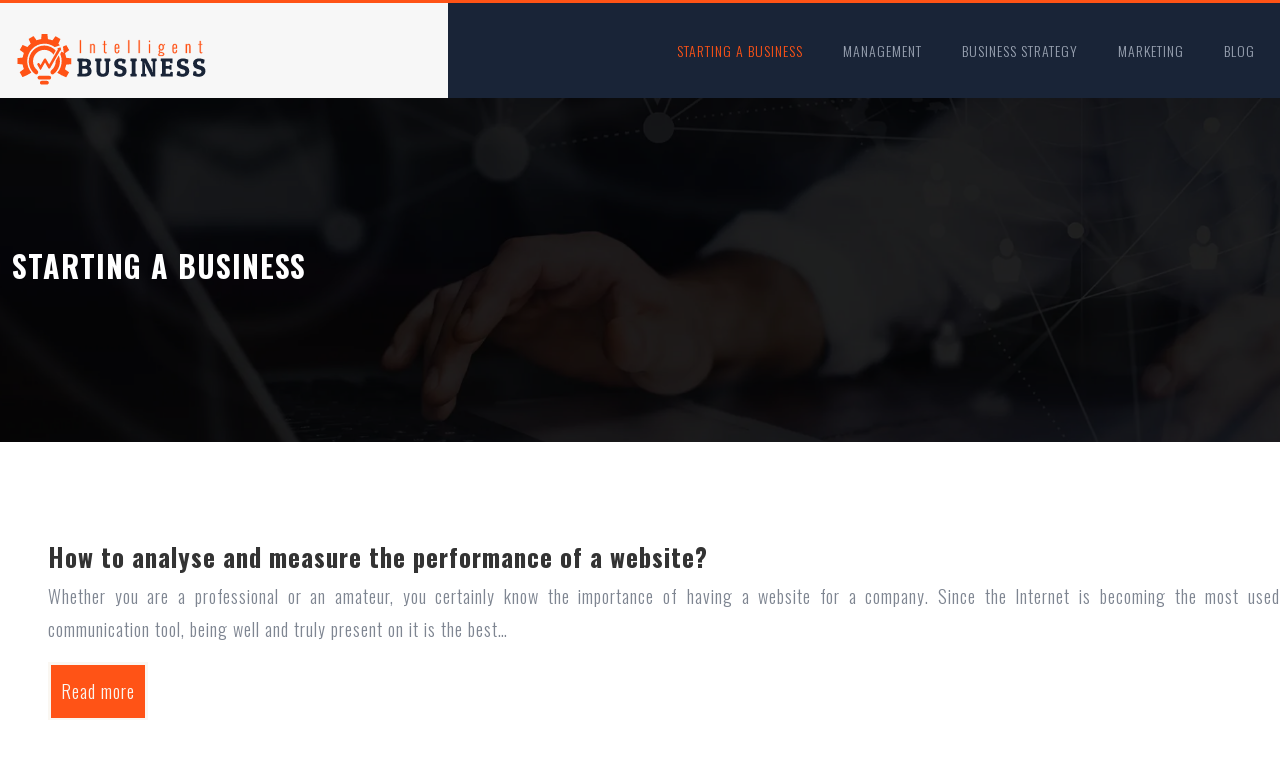

--- FILE ---
content_type: image/svg+xml
request_url: https://www.intelligent-business.info/wp-content/uploads/2021/11/Intelligent-business-4.svg
body_size: 9308
content:
<?xml version="1.0" encoding="utf-8"?>
<!-- Generator: Adobe Illustrator 16.0.0, SVG Export Plug-In . SVG Version: 6.00 Build 0)  -->
<!DOCTYPE svg PUBLIC "-//W3C//DTD SVG 1.1//EN" "http://www.w3.org/Graphics/SVG/1.1/DTD/svg11.dtd">
<svg version="1.1" id="Calque_1" xmlns="http://www.w3.org/2000/svg" xmlns:xlink="http://www.w3.org/1999/xlink" x="0px" y="0px"
	 width="193.436px" height="78.667px" viewBox="0 -21.299 193.436 78.667" enable-background="new 0 -21.299 193.436 78.667"
	 xml:space="preserve">
<text transform="matrix(1 0 0 1 29.1104 -39.8184)" fill="#192437" font-family="'PatuaOne-Regular'" font-size="23" letter-spacing="2">BUSINESS</text>
<path fill="#FF5316" d="M15.83-53.473c0,3.959-1.489,7.569-3.938,10.305l3.777,2.18l4.267,1.877l2.561-4.43l-3.726-2.73
	c0.497-1.271,0.862-2.627,1.088-4.04l4.64-0.51l0.001-5.115l-4.607-0.505c-0.21-1.397-0.565-2.756-1.056-4.049l3.755-2.751
	l-2.559-4.43l-3.081,1.354c0.065,0.235,0.105,0.485,0.14,0.739c0.066,0.475,0.12,0.952,0.183,1.427l0.449,3.37l-1.991-1.149
	l-1.244,2.152C15.35-57.853,15.83-55.719,15.83-53.473 M-15.08-41.143l3.767-2.172c-2.372-2.717-3.807-6.27-3.807-10.159
	c0-8.542,6.928-15.465,15.475-15.465c3.48,0,6.692,1.148,9.278,3.086l3.016-1.052c0.458-0.16,0.912-0.331,1.369-0.491
	c0.088-0.031,0.177-0.062,0.266-0.091c-0.458-0.456-0.936-0.887-1.433-1.293l1.875-4.264l-4.431-2.56l-2.732,3.725
	c-1.271-0.495-2.628-0.86-4.043-1.087l-0.51-4.638h-5.117L-2.613-73c-1.398,0.211-2.758,0.565-4.05,1.055l-2.755-3.752l-4.432,2.558
	l1.867,4.24c-1.1,0.88-2.098,1.866-2.976,2.939l-4.268-1.876l-2.558,4.429l3.725,2.731c-0.497,1.271-0.861,2.627-1.088,4.04
	l-4.64,0.509v5.115l4.608,0.506c0.21,1.395,0.563,2.754,1.055,4.045l-3.756,2.752l2.559,4.432L-15.08-41.143z M0.294-63.469
	c-5.617,0-10.17,4.55-10.17,10.163c0,3.196,1.477,6.046,3.784,7.91c2.023,1.633,0.039,4.773-1.861,3.383
	c-3.48-2.541-5.742-6.654-5.742-11.292c0-7.721,6.262-13.979,13.988-13.979c4.056,0,7.708,1.726,10.263,4.481L8.52-59.279
	C6.672-61.818,3.675-63.469,0.294-63.469z M13.25-58.583c0.665,1.628,1.032,3.409,1.032,5.277c0,4.638-2.262,8.751-5.743,11.292
	c-1.899,1.391-3.884-1.75-1.86-3.383c2.307-1.863,3.783-4.713,3.783-7.91c0-0.146-0.004-0.291-0.01-0.436L13.25-58.583z
	 M-2.149-35.963h4.885c0.846,0,1.539,0.729,1.539,1.619l0,0c0,0.891-0.693,1.619-1.539,1.619h-4.885
	c-0.847,0-1.539-0.729-1.539-1.619l0,0C-3.688-35.234-2.996-35.963-2.149-35.963z M-4.269-40.426h9.125
	c0.847,0,1.54,0.729,1.54,1.619l0,0c0,0.893-0.692,1.621-1.54,1.621h-9.125c-0.846,0-1.54-0.729-1.54-1.621l0,0
	C-5.809-39.697-5.115-40.426-4.269-40.426z M-3.149-49.823c0.122-0.221,0.257-0.5,0.327-0.621c0.719-1.244,1.431-2.493,2.15-3.739
	c0.295-0.51,0.903-1.746,1.597-1.736c0.598,0.008,1.047,0.868,1.306,1.317l2.151,3.722c0.055,0.098,0.161,0.307,0.262,0.488
	c0.105-0.191,0.216-0.414,0.276-0.518l7.69-13.312l-0.852-0.491l0.76-0.265c0.438-0.153,0.872-0.316,1.309-0.47
	c0.251-0.088,0.734-0.296,0.984-0.151c0.256,0.148,0.29,0.632,0.326,0.896c0.063,0.45,0.113,0.904,0.173,1.355l0.1,0.742
	l-0.803-0.462l-8.79,15.213c-0.628,1.088-1.376,1.691-2.151,0.352c-0.82-1.422-1.641-2.842-2.46-4.262
	c-0.062-0.105-0.193-0.363-0.312-0.571c-0.128,0.229-0.273,0.523-0.342,0.643l-2.528,4.396c-0.191,0.332-0.367,0.674-0.558,1.006
	c-0.137,0.236-0.31,0.52-0.621,0.52c-0.31,0.002-0.484-0.279-0.622-0.514c-0.192-0.328-0.367-0.67-0.557-0.998
	c-0.514-0.889-1.027-1.78-1.541-2.668c-0.828-1.434,1.147-2.625,1.929-1.271l0.549,0.949C-3.347-50.186-3.246-49.993-3.149-49.823z"
	/>
<text transform="matrix(1 0 0 1 31.2354 -60.5811)" fill="#FF5316" stroke="#FF5316" stroke-width="0.25" stroke-miterlimit="10" font-family="'Oswald-Regular'" font-size="13.6" letter-spacing="6">Intelligent </text>
<g enable-background="new    ">
	<path fill="#FFFFFF" d="M68.636,25.916c2.024,0,3.495,0.125,4.413,0.374c0.917,0.248,1.573,0.544,1.968,0.887
		c0.875,0.754,1.312,1.913,1.312,3.474c0,1.167-0.626,2.272-1.878,3.318c1.595,0.807,2.393,2.308,2.393,4.501
		c0,1.718-0.562,2.991-1.685,3.821c-1.124,0.832-2.8,1.291-5.03,1.376h-7.333l-0.257-2.134c0.223-0.294,0.695-0.575,1.415-0.851
		V28.926c-0.704-0.256-1.174-0.55-1.415-0.875l0.257-2.135H68.636z M68.996,28.719h-1.337v4.453h2.11
		c0.874,0,1.543-0.224,2.006-0.671c0.463-0.445,0.694-0.989,0.694-1.632c0-0.645-0.163-1.127-0.488-1.455
		c-0.326-0.324-0.704-0.521-1.132-0.592C70.42,28.754,69.802,28.719,68.996,28.719z M69.948,35.975h-2.29v4.89h1.775
		c1.166,0,2.049-0.173,2.65-0.516c0.6-0.344,0.901-0.96,0.901-1.853c0-0.892-0.236-1.534-0.708-1.93
		C71.805,36.174,71.028,35.975,69.948,35.975z"/>
	<path fill="#FFFFFF" d="M92.959,42.24c-1.02,1.088-2.671,1.632-4.951,1.632c-2.282,0-3.881-0.535-4.799-1.608
		c-0.917-1.07-1.376-2.747-1.376-5.028v-8.31c-0.651-0.24-1.124-0.531-1.415-0.875l0.257-2.135h6.021l0.256,2.135
		c-0.274,0.325-0.746,0.619-1.414,0.875v8.412c0,1.236,0.201,2.149,0.604,2.739c0.404,0.593,1.127,0.889,2.174,0.889
		s1.785-0.305,2.213-0.913c0.429-0.608,0.644-1.513,0.644-2.715v-8.412c-0.704-0.256-1.176-0.55-1.416-0.875l0.258-2.135h5.634
		l0.258,2.135c-0.274,0.325-0.747,0.619-1.416,0.875v8.31C94.491,39.483,93.98,41.15,92.959,42.24z"/>
	<path fill="#FFFFFF" d="M107.484,28.719c-0.584-0.152-1.192-0.231-1.828-0.231c-0.634,0-1.146,0.159-1.53,0.477
		c-0.387,0.319-0.579,0.765-0.579,1.339c0,0.575,0.145,1.024,0.438,1.351c0.29,0.326,0.864,0.609,1.723,0.848l2.29,0.671
		c1.233,0.36,2.217,0.922,2.945,1.685s1.094,1.883,1.094,3.357c0,1.75-0.631,3.131-1.892,4.143
		c-1.261,1.011-2.825,1.516-4.694,1.516c-1.029,0-2.089-0.131-3.178-0.397s-1.994-0.638-2.713-1.118c0-0.103,0-0.302,0-0.592
		c0-0.294,0.059-0.789,0.179-1.492c0.12-0.704,0.291-1.279,0.516-1.725h2.443c0.274,0.531,0.437,1.244,0.488,2.135
		c0.602,0.258,1.3,0.387,2.098,0.387s1.453-0.188,1.969-0.565c0.513-0.379,0.771-0.918,0.771-1.621c0-0.326-0.026-0.597-0.077-0.811
		c-0.052-0.214-0.211-0.445-0.476-0.695c-0.267-0.249-0.649-0.45-1.146-0.605l-2.649-0.771c-2.694-0.771-4.04-2.486-4.04-5.146
		c0-1.559,0.566-2.809,1.697-3.744c1.132-0.933,2.611-1.401,4.438-1.401c1.828,0,3.615,0.412,5.366,1.235c0,0.104,0,0.3,0,0.592
		c0,0.291-0.062,0.789-0.182,1.492c-0.12,0.704-0.291,1.278-0.514,1.725h-2.444C107.707,30.34,107.534,29.663,107.484,28.719z"/>
	<path fill="#FFFFFF" d="M122.094,25.916l0.259,2.135c-0.273,0.325-0.745,0.619-1.414,0.875v11.757
		c0.684,0.275,1.155,0.557,1.414,0.851l-0.259,2.134h-6.018l-0.259-2.134c0.224-0.294,0.695-0.575,1.416-0.851V28.926
		c-0.704-0.256-1.176-0.55-1.416-0.875l0.259-2.135H122.094z"/>
	<path fill="#FFFFFF" d="M130.561,33.969v6.767c0.634,0.24,1.105,0.558,1.413,0.95l-0.258,1.981h-5.043l-0.255-1.981
		c0.309-0.393,0.78-0.71,1.414-0.95V28.848c-0.704-0.255-1.191-0.574-1.467-0.95l0.258-1.982h5.3l5.119,9.983
		c0.377,0.721,0.747,1.681,1.105,2.882l0.182,0.616l0.282-0.104c-0.24-1.492-0.358-2.743-0.358-3.755v-6.663
		c-0.619-0.24-1.091-0.566-1.416-0.978l0.257-1.982h5.043l0.255,1.982c-0.325,0.411-0.797,0.737-1.412,0.978v14.792h-4.04
		l-5.172-10.059c-0.377-0.721-0.747-1.688-1.105-2.908l-0.181-0.592l-0.281,0.104C130.441,31.704,130.561,32.958,130.561,33.969z"/>
	<path fill="#FFFFFF" d="M158.421,43.667h-11.937l-0.258-2.134c0.223-0.294,0.694-0.575,1.415-0.851V28.926
		c-0.702-0.256-1.175-0.55-1.415-0.875l0.258-2.135h11.731v4.478l-1.905,0.23c-0.393-0.343-0.712-0.978-0.95-1.905h-4.014v4.427
		h3.575c0.207-0.516,0.421-0.876,0.644-1.081l1.621,0.181v4.579l-1.621,0.206c-0.223-0.171-0.437-0.531-0.644-1.082h-3.575v4.916
		h4.219c0.224-0.892,0.54-1.527,0.95-1.905l1.905,0.231V43.667z"/>
	<path fill="#FFFFFF" d="M170.435,28.719c-0.583-0.152-1.192-0.231-1.826-0.231c-0.637,0-1.145,0.159-1.531,0.477
		c-0.385,0.319-0.579,0.765-0.579,1.339c0,0.575,0.146,1.024,0.438,1.351s0.865,0.609,1.725,0.848l2.289,0.671
		c1.234,0.36,2.216,0.922,2.944,1.685c0.73,0.763,1.093,1.883,1.093,3.357c0,1.75-0.629,3.131-1.89,4.143
		c-1.261,1.011-2.826,1.516-4.695,1.516c-1.028,0-2.088-0.131-3.178-0.397c-1.089-0.267-1.993-0.638-2.714-1.118
		c0-0.103,0-0.302,0-0.592c0-0.294,0.06-0.789,0.182-1.492c0.118-0.704,0.29-1.279,0.514-1.725h2.444
		c0.272,0.531,0.438,1.244,0.487,2.135c0.601,0.258,1.3,0.387,2.097,0.387c0.798,0,1.455-0.188,1.969-0.565
		c0.516-0.379,0.771-0.918,0.771-1.621c0-0.326-0.023-0.597-0.075-0.811c-0.051-0.214-0.211-0.445-0.478-0.695
		c-0.266-0.249-0.646-0.45-1.145-0.605l-2.649-0.771c-2.691-0.771-4.04-2.486-4.04-5.146c0-1.559,0.565-2.809,1.7-3.744
		c1.132-0.933,2.61-1.401,4.437-1.401c1.827,0,3.616,0.412,5.363,1.235c0,0.104,0,0.3,0,0.592c0,0.291-0.059,0.789-0.179,1.492
		c-0.12,0.704-0.293,1.278-0.516,1.725h-2.442C170.658,30.34,170.488,29.663,170.435,28.719z"/>
	<path fill="#FFFFFF" d="M186.696,28.719c-0.583-0.152-1.193-0.231-1.829-0.231c-0.634,0-1.145,0.159-1.528,0.477
		c-0.387,0.319-0.579,0.765-0.579,1.339c0,0.575,0.145,1.024,0.437,1.351c0.29,0.326,0.865,0.609,1.724,0.848l2.29,0.671
		c1.234,0.36,2.217,0.922,2.944,1.685c0.73,0.763,1.095,1.883,1.095,3.357c0,1.75-0.632,3.131-1.892,4.143
		c-1.261,1.011-2.824,1.516-4.695,1.516c-1.029,0-2.089-0.131-3.176-0.397c-1.091-0.267-1.995-0.638-2.714-1.118
		c0-0.103,0-0.302,0-0.592c0-0.294,0.059-0.789,0.179-1.492c0.121-0.704,0.291-1.279,0.517-1.725h2.441
		c0.275,0.531,0.437,1.244,0.49,2.135c0.601,0.258,1.3,0.387,2.097,0.387c0.798,0,1.453-0.188,1.969-0.565
		c0.514-0.379,0.771-0.918,0.771-1.621c0-0.326-0.025-0.597-0.076-0.811c-0.053-0.214-0.212-0.445-0.477-0.695
		c-0.266-0.249-0.648-0.45-1.145-0.605l-2.65-0.771c-2.693-0.771-4.039-2.486-4.039-5.146c0-1.559,0.565-2.809,1.698-3.744
		c1.132-0.933,2.61-1.401,4.437-1.401c1.829,0,3.616,0.412,5.365,1.235c0,0.104,0,0.3,0,0.592c0,0.291-0.061,0.789-0.181,1.492
		c-0.12,0.704-0.291,1.278-0.514,1.725h-2.444C186.918,30.34,186.746,29.663,186.696,28.719z"/>
</g>
<path fill="#FF5316" d="M46.861,28.395c0,4.428-1.666,8.466-4.405,11.525l4.225,2.439l4.773,2.1l2.865-4.956L50.15,36.45
	c0.556-1.422,0.964-2.938,1.217-4.519l5.19-0.571l0.001-5.722l-5.153-0.564c-0.235-1.563-0.632-3.082-1.181-4.529l4.2-3.077
	l-2.862-4.955l-3.446,1.515c0.072,0.263,0.117,0.542,0.156,0.827c0.074,0.531,0.134,1.065,0.205,1.596l0.502,3.77l-2.227-1.285
	l-1.392,2.407C46.324,23.495,46.861,25.882,46.861,28.395 M12.286,42.186l4.214-2.429c-2.653-3.039-4.259-7.014-4.259-11.364
	c0-9.554,7.75-17.298,17.31-17.298c3.892,0,7.485,1.284,10.378,3.452l3.374-1.176c0.512-0.179,1.02-0.371,1.531-0.55
	c0.098-0.034,0.198-0.069,0.297-0.101c-0.512-0.51-1.047-0.993-1.603-1.447l2.098-4.77L40.669,3.64l-3.056,4.167
	c-1.421-0.554-2.939-0.962-4.522-1.216l-0.571-5.188h-5.724l-0.566,5.15c-1.563,0.236-3.085,0.632-4.531,1.181L18.62,3.535
	l-4.958,2.861l2.088,4.744c-1.23,0.984-2.347,2.086-3.329,3.287l-4.774-2.098l-2.861,4.954l4.167,3.055
	c-0.556,1.422-0.963,2.938-1.217,4.519l-5.19,0.569v5.721L7.7,31.713c0.235,1.561,0.629,3.08,1.18,4.524l-4.201,3.078l2.862,4.958
	L12.286,42.186z M29.483,17.213c-6.283,0-11.376,5.089-11.376,11.368c0,3.574,1.652,6.763,4.233,8.848
	c2.262,1.826,0.043,5.338-2.083,3.784c-3.892-2.843-6.422-7.442-6.422-12.631c0-8.636,7.004-15.637,15.646-15.637
	c4.537,0,8.622,1.931,11.479,5.012L38.684,21.9C36.617,19.06,33.265,17.213,29.483,17.213z M43.975,22.678
	c0.744,1.821,1.154,3.813,1.154,5.903c0,5.188-2.53,9.788-6.424,12.631c-2.125,1.555-4.345-1.958-2.08-3.784
	c2.58-2.084,4.231-5.272,4.231-8.848c0-0.165-0.004-0.326-0.011-0.488L43.975,22.678z M26.75,47.979h5.464
	c0.946,0,1.721,0.816,1.721,1.812l0,0c0,0.995-0.775,1.811-1.721,1.811H26.75c-0.948,0-1.722-0.815-1.722-1.811l0,0
	C25.029,48.796,25.803,47.979,26.75,47.979z M24.379,42.988h10.207c0.948,0,1.723,0.814,1.723,1.81l0,0
	c0,0.999-0.774,1.813-1.723,1.813H24.379c-0.947,0-1.723-0.814-1.723-1.813l0,0C22.656,43.803,23.432,42.988,24.379,42.988z
	 M25.632,32.477c0.136-0.246,0.287-0.559,0.365-0.694c0.804-1.391,1.601-2.788,2.405-4.183c0.33-0.57,1.01-1.953,1.786-1.941
	c0.669,0.009,1.172,0.971,1.461,1.473l2.406,4.164c0.062,0.109,0.18,0.343,0.293,0.545c0.117-0.213,0.241-0.463,0.309-0.579
	l8.602-14.89l-0.954-0.549l0.85-0.297c0.49-0.171,0.976-0.353,1.465-0.526c0.281-0.098,0.821-0.331,1.1-0.168
	c0.287,0.165,0.325,0.708,0.365,1.002c0.07,0.503,0.126,1.012,0.193,1.516l0.112,0.83l-0.898-0.517l-9.832,17.016
	c-0.703,1.218-1.539,1.892-2.406,0.395c-0.917-1.59-1.835-3.179-2.752-4.769c-0.069-0.116-0.216-0.404-0.349-0.639
	c-0.144,0.258-0.306,0.586-0.383,0.72l-2.827,4.917c-0.214,0.371-0.41,0.754-0.625,1.125c-0.153,0.265-0.346,0.582-0.694,0.582
	c-0.346,0.002-0.542-0.312-0.695-0.575c-0.215-0.366-0.411-0.749-0.624-1.117c-0.575-0.993-1.148-1.989-1.724-2.983
	c-0.926-1.604,1.283-2.937,2.158-1.421l0.614,1.062C25.41,32.07,25.523,32.287,25.632,32.477z"/>
<g enable-background="new    ">
	<path fill="#FF5316" stroke="#FF5316" stroke-width="0.25" stroke-miterlimit="10" d="M65.17,20.443V7.66h1.128v12.784H65.17z"/>
	<path fill="#FF5316" stroke="#FF5316" stroke-width="0.25" stroke-miterlimit="10" d="M75.462,20.443v-8.898h1.115v0.839
		c0.237-0.347,0.521-0.606,0.854-0.78c0.332-0.174,0.676-0.26,1.032-0.26c0.441,0,0.829,0.184,1.163,0.554
		c0.334,0.368,0.501,0.887,0.501,1.556v6.99h-1.128v-7.012c0-0.441-0.087-0.762-0.26-0.962c-0.174-0.2-0.401-0.3-0.684-0.3
		c-0.232,0-0.481,0.081-0.746,0.241c-0.266,0.161-0.509,0.38-0.731,0.658v7.375H75.462z"/>
	<path fill="#FF5316" stroke="#FF5316" stroke-width="0.25" stroke-miterlimit="10" d="M89.38,18.342v-6.173h-1.211v-0.624h1.211
		V8.388h1.114v3.157h1.427v0.624h-1.427v6.12c0,0.213,0.002,0.38,0.007,0.501c0.006,0.121,0.022,0.252,0.049,0.393
		c0.027,0.142,0.068,0.247,0.119,0.316c0.052,0.07,0.126,0.128,0.223,0.175s0.216,0.071,0.359,0.071c0.242,0,0.462-0.02,0.655-0.06
		v0.765c-0.332,0.084-0.655,0.126-0.965,0.126c-0.279,0-0.517-0.042-0.714-0.13c-0.198-0.086-0.351-0.193-0.456-0.322
		c-0.107-0.129-0.191-0.3-0.254-0.514c-0.061-0.212-0.099-0.412-0.114-0.597C89.386,18.828,89.38,18.604,89.38,18.342z"/>
	<path fill="#FF5316" stroke="#FF5316" stroke-width="0.25" stroke-miterlimit="10" d="M100.102,16.342v-1.239
		c0.006-0.62,0.05-1.156,0.136-1.608c0.083-0.454,0.194-0.816,0.329-1.089c0.136-0.272,0.313-0.488,0.526-0.65
		c0.217-0.16,0.437-0.27,0.667-0.327c0.227-0.056,0.494-0.085,0.801-0.085c0.799,0,1.37,0.282,1.72,0.847s0.524,1.456,0.524,2.674
		c0,0.371-0.007,0.676-0.015,0.915h-3.565v1.359c0,0.584,0.027,1.063,0.085,1.437c0.057,0.374,0.146,0.655,0.271,0.843
		c0.124,0.188,0.259,0.315,0.408,0.378c0.148,0.065,0.337,0.097,0.563,0.097c0.332,0,0.611-0.167,0.836-0.501
		c0.226-0.334,0.342-0.892,0.346-1.676h1.04c-0.03,0.337-0.069,0.637-0.117,0.899c-0.052,0.264-0.13,0.525-0.234,0.788
		c-0.107,0.262-0.238,0.481-0.396,0.653c-0.155,0.174-0.355,0.315-0.605,0.424c-0.247,0.109-0.53,0.164-0.854,0.164
		c-0.629,0-1.117-0.125-1.466-0.375c-0.35-0.25-0.605-0.686-0.77-1.308C100.169,18.341,100.093,17.468,100.102,16.342z
		 M101.232,15.229h2.466c-0.005-0.198-0.005-0.397,0-0.601c0.004-0.203,0.002-0.407-0.007-0.613
		c-0.011-0.205-0.024-0.403-0.041-0.591c-0.018-0.188-0.05-0.363-0.101-0.523c-0.051-0.162-0.111-0.301-0.186-0.42
		c-0.074-0.118-0.176-0.212-0.304-0.282c-0.129-0.069-0.277-0.104-0.445-0.104c-0.273,0-0.499,0.049-0.673,0.148
		c-0.178,0.1-0.313,0.215-0.409,0.348c-0.096,0.135-0.168,0.359-0.212,0.677c-0.044,0.317-0.07,0.595-0.078,0.835
		C101.236,14.344,101.232,14.719,101.232,15.229z"/>
	<path fill="#FF5316" stroke="#FF5316" stroke-width="0.25" stroke-miterlimit="10" d="M113.723,20.443V7.66h1.114v12.784H113.723z"
		/>
	<path fill="#FF5316" stroke="#FF5316" stroke-width="0.25" stroke-miterlimit="10" d="M124.185,20.443V7.66h1.114v12.784H124.185z"
		/>
	<path fill="#FF5316" stroke="#FF5316" stroke-width="0.25" stroke-miterlimit="10" d="M134.545,9.509V8.18h1.114v1.329H134.545z
		 M134.545,20.443v-8.898h1.114v8.898H134.545z"/>
	<path fill="#FF5316" stroke="#FF5316" stroke-width="0.25" stroke-miterlimit="10" d="M145.342,18.883
		c-0.023,0.114,0.043,0.198,0.2,0.252c0.16,0.055,0.566,0.148,1.22,0.283c0.203,0.04,0.36,0.071,0.474,0.096
		c0.406,0.084,0.756,0.175,1.049,0.271c0.291,0.098,0.566,0.219,0.819,0.364c0.256,0.146,0.448,0.325,0.577,0.535
		c0.128,0.211,0.192,0.452,0.192,0.725c0,0.248-0.04,0.472-0.123,0.671c-0.08,0.201-0.186,0.369-0.314,0.501
		c-0.128,0.134-0.286,0.25-0.472,0.35c-0.187,0.099-0.367,0.176-0.546,0.23s-0.374,0.097-0.584,0.13
		c-0.209,0.032-0.389,0.051-0.537,0.059s-0.302,0.011-0.455,0.011c-1.975,0-2.962-0.389-2.962-1.166c0-0.5,0.159-0.944,0.482-1.33
		c0.321-0.387,0.715-0.699,1.18-0.936c-0.074-0.016-0.194-0.046-0.36-0.093c-0.165-0.047-0.352-0.12-0.557-0.219
		c-0.205-0.099-0.309-0.196-0.309-0.29c0-0.064,0.009-0.134,0.027-0.212c0.017-0.077,0.043-0.158,0.08-0.245
		c0.037-0.086,0.077-0.171,0.116-0.251c0.039-0.082,0.089-0.172,0.148-0.268c0.059-0.097,0.11-0.181,0.157-0.252
		c0.044-0.072,0.099-0.155,0.162-0.249c0.064-0.094,0.113-0.165,0.147-0.209c0.035-0.043,0.081-0.104,0.136-0.178
		c0.053-0.074,0.083-0.116,0.088-0.125c-0.353-0.316-0.611-0.725-0.782-1.226c-0.173-0.5-0.258-1.02-0.258-1.56
		c0-0.288,0.027-0.575,0.083-0.862c0.055-0.287,0.146-0.573,0.277-0.858s0.292-0.536,0.482-0.754
		c0.19-0.217,0.435-0.393,0.729-0.527c0.294-0.133,0.622-0.2,0.984-0.2c0.477,0,0.87,0.115,1.184,0.345
		c0.314,0.231,0.621,0.576,0.919,1.037c0.093-0.164,0.176-0.3,0.248-0.408c0.072-0.109,0.168-0.238,0.286-0.387
		s0.248-0.271,0.387-0.368c0.139-0.096,0.282-0.162,0.431-0.196v1.077c-0.188,0.035-0.385,0.118-0.588,0.249
		c-0.203,0.131-0.38,0.284-0.532,0.457c0.188,0.526,0.281,0.973,0.281,1.345c0,0.356-0.03,0.693-0.09,1.01
		c-0.059,0.317-0.154,0.615-0.286,0.895c-0.131,0.28-0.294,0.521-0.493,0.724c-0.198,0.203-0.444,0.363-0.736,0.479
		c-0.29,0.116-0.619,0.174-0.979,0.174c-0.426,0-0.784-0.06-1.07-0.179C145.583,18.121,145.412,18.547,145.342,18.883z
		 M147.644,20.421l-1.588-0.342c-0.249,0.184-0.497,0.46-0.747,0.832c-0.249,0.371-0.375,0.688-0.375,0.951
		c0,0.114,0.025,0.213,0.078,0.297s0.133,0.151,0.245,0.2c0.111,0.05,0.215,0.09,0.313,0.119c0.095,0.03,0.231,0.052,0.403,0.063
		c0.176,0.012,0.307,0.02,0.396,0.022c0.087,0.003,0.219,0.004,0.394,0.004c0.043,0,0.076,0,0.097,0c1.313,0,1.967-0.32,1.967-0.958
		c0-0.352-0.091-0.618-0.274-0.798C148.368,20.63,148.066,20.5,147.644,20.421z M146.282,16.796c0.186,0.115,0.403,0.171,0.65,0.171
		s0.463-0.057,0.647-0.171c0.183-0.113,0.323-0.252,0.424-0.416c0.098-0.163,0.177-0.356,0.236-0.579
		c0.061-0.223,0.098-0.42,0.114-0.594c0.019-0.173,0.026-0.35,0.026-0.527c0-0.173-0.006-0.348-0.021-0.523
		c-0.017-0.176-0.056-0.384-0.116-0.624c-0.062-0.24-0.143-0.45-0.238-0.628c-0.097-0.178-0.238-0.332-0.424-0.46
		c-0.187-0.128-0.402-0.192-0.649-0.192c-0.207,0-0.396,0.042-0.562,0.13c-0.166,0.086-0.299,0.204-0.399,0.353
		c-0.104,0.149-0.188,0.306-0.257,0.471c-0.068,0.167-0.12,0.348-0.151,0.543c-0.033,0.195-0.056,0.364-0.068,0.509
		c-0.013,0.143-0.017,0.284-0.017,0.423c0,0.183,0.006,0.36,0.021,0.531c0.016,0.172,0.052,0.369,0.113,0.594
		c0.063,0.226,0.145,0.419,0.242,0.58C145.955,16.545,146.095,16.683,146.282,16.796z"/>
	<path fill="#FF5316" stroke="#FF5316" stroke-width="0.25" stroke-miterlimit="10" d="M158.11,16.342v-1.239
		c0.004-0.62,0.05-1.156,0.133-1.608c0.085-0.454,0.194-0.816,0.329-1.089c0.139-0.272,0.313-0.488,0.529-0.65
		c0.214-0.16,0.438-0.27,0.664-0.327c0.227-0.056,0.496-0.085,0.802-0.085c0.798,0,1.373,0.282,1.719,0.847
		c0.35,0.565,0.525,1.456,0.525,2.674c0,0.371-0.004,0.676-0.016,0.915h-3.565v1.359c0,0.584,0.028,1.063,0.085,1.437
		c0.058,0.374,0.149,0.655,0.273,0.843c0.122,0.188,0.261,0.315,0.408,0.378c0.148,0.065,0.337,0.097,0.564,0.097
		c0.331,0,0.608-0.167,0.834-0.501c0.228-0.334,0.341-0.892,0.348-1.676h1.04c-0.031,0.337-0.07,0.637-0.12,0.899
		c-0.051,0.264-0.127,0.525-0.234,0.788s-0.238,0.481-0.394,0.653c-0.157,0.174-0.357,0.315-0.604,0.424
		c-0.25,0.109-0.533,0.164-0.854,0.164c-0.629,0-1.118-0.125-1.468-0.375s-0.604-0.686-0.77-1.308
		C158.176,18.341,158.098,17.468,158.11,16.342z M159.239,15.229h2.467c-0.008-0.198-0.008-0.397,0-0.601
		c0.004-0.203,0.002-0.407-0.01-0.613c-0.008-0.205-0.023-0.403-0.041-0.591c-0.018-0.188-0.05-0.363-0.098-0.523
		c-0.05-0.162-0.112-0.301-0.187-0.42c-0.074-0.118-0.176-0.212-0.306-0.282c-0.129-0.069-0.277-0.104-0.445-0.104
		c-0.273,0-0.496,0.049-0.673,0.148c-0.175,0.1-0.311,0.215-0.408,0.348c-0.097,0.135-0.166,0.359-0.211,0.677
		c-0.046,0.317-0.071,0.595-0.078,0.835C159.241,14.344,159.239,14.719,159.239,15.229z"/>
	<path fill="#FF5316" stroke="#FF5316" stroke-width="0.25" stroke-miterlimit="10" d="M171.537,20.443v-8.898h1.114v0.839
		c0.237-0.347,0.521-0.606,0.854-0.78c0.331-0.174,0.675-0.26,1.031-0.26c0.44,0,0.827,0.184,1.161,0.554
		c0.335,0.368,0.503,0.887,0.503,1.556v6.99h-1.13v-7.012c0-0.441-0.087-0.762-0.26-0.962c-0.173-0.2-0.4-0.3-0.685-0.3
		c-0.231,0-0.479,0.081-0.745,0.241s-0.508,0.38-0.73,0.658v7.375H171.537z"/>
	<path fill="#FF5316" stroke="#FF5316" stroke-width="0.25" stroke-miterlimit="10" d="M185.455,18.342v-6.173h-1.212v-0.624h1.212
		V8.388h1.114v3.157h1.425v0.624h-1.425v6.12c0,0.213,0.003,0.38,0.007,0.501c0.005,0.121,0.021,0.252,0.048,0.393
		c0.026,0.142,0.068,0.247,0.118,0.316c0.052,0.07,0.127,0.128,0.223,0.175c0.099,0.047,0.219,0.071,0.361,0.071
		c0.242,0,0.46-0.02,0.654-0.06v0.765c-0.332,0.084-0.654,0.126-0.965,0.126c-0.277,0-0.516-0.042-0.715-0.13
		c-0.198-0.086-0.35-0.193-0.457-0.322c-0.107-0.129-0.19-0.3-0.253-0.514c-0.062-0.212-0.099-0.412-0.113-0.597
		C185.46,18.828,185.455,18.604,185.455,18.342z"/>
</g>
<g enable-background="new    ">
	<path fill="#192437" d="M70.816,146.582c2.024,0,3.495,0.125,4.413,0.374c0.917,0.247,1.573,0.544,1.968,0.888
		c0.875,0.754,1.312,1.912,1.312,3.473c0,1.168-0.626,2.273-1.878,3.318c1.595,0.807,2.393,2.309,2.393,4.502
		c0,1.717-0.562,2.99-1.685,3.82c-1.124,0.832-2.8,1.291-5.03,1.377h-7.333l-0.257-2.135c0.223-0.293,0.695-0.574,1.415-0.85
		v-11.758c-0.704-0.256-1.174-0.549-1.415-0.875l0.257-2.135H70.816z M71.176,149.385h-1.337v4.453h2.11
		c0.874,0,1.543-0.223,2.006-0.67c0.463-0.445,0.694-0.99,0.694-1.633c0-0.645-0.163-1.127-0.488-1.455
		c-0.326-0.324-0.704-0.521-1.132-0.592C72.601,149.42,71.982,149.385,71.176,149.385z M72.129,156.641h-2.29v4.891h1.775
		c1.166,0,2.049-0.174,2.65-0.516c0.6-0.344,0.901-0.961,0.901-1.854c0-0.891-0.236-1.533-0.708-1.93
		C73.985,156.84,73.209,156.641,72.129,156.641z"/>
	<path fill="#192437" d="M95.14,162.906c-1.02,1.088-2.671,1.633-4.951,1.633c-2.282,0-3.881-0.535-4.799-1.609
		c-0.917-1.07-1.376-2.746-1.376-5.027v-8.311c-0.651-0.24-1.124-0.531-1.415-0.875l0.257-2.135h6.021l0.256,2.135
		c-0.274,0.326-0.746,0.619-1.414,0.875v8.412c0,1.236,0.201,2.15,0.604,2.74c0.404,0.592,1.127,0.889,2.174,0.889
		c1.047,0,1.785-0.305,2.213-0.914c0.429-0.607,0.644-1.512,0.644-2.715v-8.412c-0.704-0.256-1.176-0.549-1.416-0.875l0.259-2.135
		h5.634l0.258,2.135c-0.274,0.326-0.747,0.619-1.416,0.875v8.311C96.671,160.15,96.161,161.816,95.14,162.906z"/>
	<path fill="#192437" d="M109.665,149.385c-0.584-0.152-1.192-0.23-1.828-0.23c-0.634,0-1.146,0.158-1.53,0.477
		c-0.387,0.318-0.579,0.764-0.579,1.338c0,0.576,0.145,1.025,0.438,1.352c0.29,0.326,0.864,0.609,1.723,0.848l2.29,0.67
		c1.233,0.361,2.217,0.922,2.945,1.686c0.729,0.762,1.094,1.883,1.094,3.357c0,1.75-0.631,3.131-1.892,4.143
		c-1.261,1.01-2.825,1.516-4.694,1.516c-1.029,0-2.089-0.131-3.178-0.398c-1.089-0.266-1.994-0.637-2.713-1.117
		c0-0.104,0-0.303,0-0.592c0-0.295,0.059-0.789,0.179-1.492c0.12-0.705,0.291-1.279,0.516-1.725h2.443
		c0.274,0.531,0.437,1.244,0.488,2.135c0.602,0.258,1.3,0.387,2.098,0.387s1.453-0.189,1.969-0.566
		c0.513-0.379,0.771-0.918,0.771-1.621c0-0.326-0.026-0.596-0.077-0.811c-0.052-0.213-0.211-0.445-0.476-0.695
		c-0.267-0.248-0.649-0.449-1.146-0.605l-2.649-0.77c-2.694-0.771-4.04-2.486-4.04-5.146c0-1.559,0.566-2.809,1.697-3.744
		c1.132-0.933,2.611-1.4,4.438-1.4c1.828,0,3.615,0.412,5.366,1.234c0,0.104,0,0.301,0,0.592s-0.062,0.789-0.182,1.492
		c-0.12,0.705-0.291,1.279-0.514,1.725h-2.444C109.887,151.006,109.714,150.33,109.665,149.385z"/>
	<path fill="#192437" d="M124.275,146.582l0.259,2.135c-0.273,0.326-0.745,0.619-1.414,0.875v11.758
		c0.684,0.275,1.155,0.557,1.414,0.85l-0.259,2.135h-6.018l-0.259-2.135c0.224-0.293,0.695-0.574,1.416-0.85v-11.758
		c-0.704-0.256-1.176-0.549-1.416-0.875l0.259-2.135H124.275z"/>
	<path fill="#192437" d="M132.742,154.635v6.768c0.634,0.24,1.105,0.557,1.413,0.949l-0.258,1.982h-5.043l-0.255-1.982
		c0.309-0.393,0.78-0.709,1.414-0.949v-11.889c-0.704-0.254-1.191-0.574-1.467-0.949l0.258-1.982h5.3l5.119,9.982
		c0.377,0.721,0.747,1.682,1.105,2.883l0.182,0.615l0.282-0.104c-0.24-1.492-0.358-2.742-0.358-3.754v-6.664
		c-0.619-0.24-1.091-0.566-1.416-0.977l0.257-1.982h5.043l0.255,1.982c-0.325,0.41-0.797,0.736-1.412,0.977v14.793h-4.04
		l-5.172-10.059c-0.377-0.721-0.747-1.689-1.105-2.908l-0.181-0.592l-0.281,0.104C132.622,152.371,132.742,153.625,132.742,154.635z
		"/>
	<path fill="#192437" d="M160.602,164.334h-11.937l-0.258-2.135c0.223-0.293,0.694-0.574,1.415-0.85v-11.758
		c-0.702-0.256-1.175-0.549-1.415-0.875l0.258-2.135h11.731v4.479l-1.905,0.23c-0.393-0.344-0.712-0.979-0.95-1.906h-4.014v4.428
		h3.575c0.207-0.516,0.421-0.877,0.644-1.082l1.621,0.182v4.578l-1.621,0.207c-0.223-0.172-0.437-0.531-0.644-1.082h-3.575v4.916
		h4.219c0.224-0.893,0.54-1.527,0.95-1.906l1.905,0.232V164.334z"/>
	<path fill="#192437" d="M172.616,149.385c-0.583-0.152-1.192-0.23-1.826-0.23c-0.637,0-1.145,0.158-1.531,0.477
		c-0.385,0.318-0.579,0.764-0.579,1.338c0,0.576,0.146,1.025,0.438,1.352s0.865,0.609,1.725,0.848l2.289,0.67
		c1.234,0.361,2.216,0.922,2.944,1.686c0.73,0.762,1.093,1.883,1.093,3.357c0,1.75-0.629,3.131-1.89,4.143
		c-1.261,1.01-2.826,1.516-4.695,1.516c-1.028,0-2.088-0.131-3.178-0.398c-1.089-0.266-1.993-0.637-2.714-1.117
		c0-0.104,0-0.303,0-0.592c0-0.295,0.06-0.789,0.182-1.492c0.118-0.705,0.29-1.279,0.514-1.725h2.444
		c0.272,0.531,0.438,1.244,0.487,2.135c0.601,0.258,1.3,0.387,2.097,0.387c0.798,0,1.455-0.189,1.969-0.566
		c0.516-0.379,0.771-0.918,0.771-1.621c0-0.326-0.023-0.596-0.075-0.811c-0.051-0.213-0.211-0.445-0.478-0.695
		c-0.266-0.248-0.646-0.449-1.145-0.605l-2.649-0.77c-2.691-0.771-4.04-2.486-4.04-5.146c0-1.559,0.565-2.809,1.7-3.744
		c1.132-0.933,2.61-1.4,4.437-1.4c1.827,0,3.616,0.412,5.363,1.234c0,0.104,0,0.301,0,0.592s-0.059,0.789-0.179,1.492
		c-0.12,0.705-0.293,1.279-0.516,1.725h-2.442C172.838,151.006,172.668,150.33,172.616,149.385z"/>
	<path fill="#192437" d="M188.876,149.385c-0.583-0.152-1.193-0.23-1.829-0.23c-0.634,0-1.145,0.158-1.528,0.477
		c-0.387,0.318-0.579,0.764-0.579,1.338c0,0.576,0.145,1.025,0.437,1.352c0.29,0.326,0.865,0.609,1.724,0.848l2.29,0.67
		c1.234,0.361,2.217,0.922,2.944,1.686c0.73,0.762,1.095,1.883,1.095,3.357c0,1.75-0.632,3.131-1.892,4.143
		c-1.261,1.01-2.824,1.516-4.695,1.516c-1.029,0-2.089-0.131-3.176-0.398c-1.091-0.266-1.995-0.637-2.714-1.117
		c0-0.104,0-0.303,0-0.592c0-0.295,0.059-0.789,0.179-1.492c0.121-0.705,0.291-1.279,0.517-1.725h2.441
		c0.275,0.531,0.437,1.244,0.49,2.135c0.601,0.258,1.3,0.387,2.097,0.387c0.798,0,1.453-0.189,1.969-0.566
		c0.514-0.379,0.771-0.918,0.771-1.621c0-0.326-0.025-0.596-0.076-0.811c-0.053-0.213-0.212-0.445-0.477-0.695
		c-0.266-0.248-0.648-0.449-1.145-0.605l-2.65-0.77c-2.693-0.771-4.039-2.486-4.039-5.146c0-1.559,0.565-2.809,1.698-3.744
		c1.132-0.933,2.61-1.4,4.437-1.4c1.829,0,3.616,0.412,5.365,1.234c0,0.104,0,0.301,0,0.592s-0.061,0.789-0.181,1.492
		c-0.12,0.705-0.291,1.279-0.514,1.725h-2.444C189.099,151.006,188.926,150.33,188.876,149.385z"/>
</g>
<path fill="#FF5316" d="M49.042,149.061c0,4.428-1.666,8.467-4.405,11.525l4.225,2.439l4.773,2.1l2.865-4.955l-4.168-3.053
	c0.556-1.422,0.964-2.939,1.217-4.52l5.19-0.57l0.001-5.723l-5.153-0.564c-0.235-1.563-0.632-3.082-1.181-4.529l4.2-3.076
	l-2.862-4.955l-3.446,1.514c0.072,0.264,0.117,0.543,0.156,0.827c0.074,0.531,0.134,1.065,0.205,1.597l0.502,3.77l-2.227-1.285
	l-1.392,2.406C48.505,144.162,49.042,146.549,49.042,149.061 M14.467,162.852l4.214-2.428c-2.653-3.039-4.259-7.014-4.259-11.365
	c0-9.554,7.75-17.298,17.31-17.298c3.892,0,7.485,1.284,10.378,3.452l3.374-1.176c0.512-0.18,1.02-0.371,1.531-0.551
	c0.098-0.033,0.198-0.068,0.297-0.101c-0.512-0.511-1.047-0.993-1.603-1.446l2.098-4.77l-4.957-2.863l-3.056,4.166
	c-1.421-0.554-2.939-0.963-4.522-1.216l-0.571-5.188h-5.724l-0.566,5.15c-1.563,0.236-3.085,0.631-4.531,1.18l-3.081-4.197
	l-4.958,2.861l2.088,4.744c-1.23,0.983-2.347,2.086-3.329,3.287l-4.774-2.099l-2.861,4.954l4.167,3.055
	c-0.556,1.422-0.963,2.938-1.217,4.52l-5.19,0.568v5.721l5.154,0.566c0.235,1.561,0.629,3.08,1.18,4.525l-4.201,3.078l2.862,4.957
	L14.467,162.852z M31.664,137.879c-6.283,0-11.376,5.09-11.376,11.369c0,3.574,1.652,6.762,4.233,8.848
	c2.262,1.826,0.043,5.338-2.083,3.783c-3.892-2.842-6.422-7.441-6.422-12.631c0-8.636,7.004-15.637,15.646-15.637
	c4.537,0,8.622,1.932,11.479,5.013l-2.277,3.942C38.797,139.727,35.445,137.879,31.664,137.879z M46.156,143.345
	c0.744,1.821,1.154,3.813,1.154,5.903c0,5.188-2.53,9.787-6.424,12.631c-2.125,1.555-4.345-1.959-2.08-3.785
	c2.58-2.084,4.231-5.271,4.231-8.848c0-0.164-0.004-0.326-0.011-0.488L46.156,143.345z M28.931,168.646h5.464
	c0.946,0,1.721,0.816,1.721,1.811l0,0c0,0.996-0.775,1.811-1.721,1.811h-5.464c-0.948,0-1.722-0.814-1.722-1.811l0,0
	C27.209,169.463,27.983,168.646,28.931,168.646z M26.56,163.654h10.207c0.948,0,1.723,0.814,1.723,1.811l0,0
	c0,0.998-0.774,1.813-1.723,1.813H26.56c-0.947,0-1.723-0.814-1.723-1.813l0,0C24.837,164.469,25.613,163.654,26.56,163.654z
	 M27.813,153.143c0.136-0.246,0.287-0.559,0.365-0.693c0.804-1.391,1.601-2.789,2.405-4.184c0.33-0.57,1.01-1.952,1.786-1.941
	c0.669,0.01,1.172,0.971,1.461,1.473l2.406,4.164c0.062,0.109,0.18,0.344,0.293,0.545c0.117-0.213,0.241-0.463,0.309-0.578
	l8.602-14.891l-0.954-0.549l0.85-0.297c0.49-0.171,0.976-0.354,1.465-0.525c0.281-0.099,0.821-0.332,1.1-0.169
	c0.287,0.165,0.325,0.708,0.365,1.002c0.07,0.503,0.126,1.012,0.193,1.516l0.112,0.83l-0.898-0.517l-9.832,17.016
	c-0.703,1.219-1.539,1.893-2.406,0.395c-0.917-1.59-1.835-3.178-2.752-4.768c-0.069-0.117-0.216-0.404-0.349-0.639
	c-0.144,0.258-0.306,0.586-0.383,0.719l-2.827,4.918c-0.214,0.371-0.41,0.754-0.625,1.125c-0.153,0.264-0.346,0.582-0.694,0.582
	c-0.346,0.002-0.542-0.313-0.695-0.576c-0.215-0.365-0.411-0.748-0.624-1.117c-0.575-0.992-1.148-1.988-1.724-2.982
	c-0.926-1.604,1.283-2.938,2.158-1.422l0.614,1.063C27.591,152.736,27.704,152.953,27.813,153.143z"/>
<g enable-background="new    ">
	<path fill="#FF5316" stroke="#FF5316" stroke-width="0.25" stroke-miterlimit="10" d="M67.351,141.109v-12.783h1.128v12.783H67.351
		z"/>
	<path fill="#FF5316" stroke="#FF5316" stroke-width="0.25" stroke-miterlimit="10" d="M77.643,141.109v-8.898h1.115v0.84
		c0.237-0.347,0.521-0.606,0.854-0.78c0.332-0.174,0.676-0.26,1.032-0.26c0.441,0,0.829,0.185,1.163,0.554
		c0.334,0.368,0.501,0.887,0.501,1.556v6.989h-1.128v-7.012c0-0.441-0.087-0.762-0.26-0.962c-0.174-0.2-0.401-0.3-0.684-0.3
		c-0.232,0-0.481,0.08-0.746,0.24c-0.266,0.161-0.509,0.381-0.731,0.658v7.375H77.643z"/>
	<path fill="#FF5316" stroke="#FF5316" stroke-width="0.25" stroke-miterlimit="10" d="M91.561,139.008v-6.172H90.35v-0.625h1.211
		v-3.156h1.113v3.156h1.427v0.625h-1.427v6.119c0,0.214,0.002,0.381,0.007,0.502c0.007,0.121,0.022,0.252,0.049,0.393
		c0.027,0.143,0.067,0.248,0.119,0.316c0.052,0.07,0.126,0.128,0.224,0.175c0.096,0.047,0.216,0.071,0.358,0.071
		c0.242,0,0.462-0.02,0.655-0.061v0.766c-0.332,0.084-0.655,0.126-0.965,0.126c-0.279,0-0.518-0.042-0.715-0.13
		c-0.197-0.086-0.351-0.193-0.456-0.322c-0.107-0.129-0.191-0.301-0.254-0.514c-0.061-0.212-0.099-0.412-0.114-0.598
		S91.561,139.271,91.561,139.008z"/>
	<path fill="#FF5316" stroke="#FF5316" stroke-width="0.25" stroke-miterlimit="10" d="M102.283,137.009v-1.239
		c0.006-0.619,0.05-1.156,0.136-1.607c0.083-0.454,0.194-0.816,0.329-1.09c0.136-0.271,0.313-0.488,0.526-0.65
		c0.217-0.16,0.437-0.27,0.667-0.326c0.227-0.057,0.494-0.085,0.801-0.085c0.799,0,1.37,0.282,1.72,0.847s0.524,1.456,0.524,2.674
		c0,0.371-0.007,0.676-0.015,0.914h-3.565v1.359c0,0.584,0.027,1.063,0.085,1.438c0.057,0.373,0.146,0.654,0.271,0.843
		c0.124,0.188,0.259,0.315,0.408,0.378c0.148,0.064,0.337,0.098,0.563,0.098c0.332,0,0.611-0.167,0.836-0.502
		c0.226-0.334,0.342-0.892,0.346-1.676h1.04c-0.03,0.338-0.069,0.637-0.117,0.899c-0.052,0.264-0.13,0.525-0.234,0.788
		c-0.107,0.262-0.238,0.48-0.396,0.652c-0.155,0.174-0.355,0.314-0.605,0.424c-0.247,0.109-0.53,0.164-0.854,0.164
		c-0.629,0-1.117-0.125-1.466-0.375c-0.35-0.25-0.605-0.687-0.77-1.309C102.35,139.008,102.274,138.135,102.283,137.009z
		 M103.413,135.895h2.466c-0.005-0.197-0.005-0.396,0-0.601c0.004-0.203,0.002-0.407-0.007-0.612
		c-0.011-0.205-0.024-0.403-0.041-0.592c-0.018-0.188-0.05-0.362-0.101-0.522c-0.051-0.161-0.111-0.302-0.186-0.421
		c-0.074-0.117-0.176-0.211-0.304-0.281c-0.129-0.069-0.277-0.104-0.445-0.104c-0.273,0-0.499,0.049-0.673,0.148
		c-0.178,0.1-0.313,0.215-0.409,0.348c-0.096,0.135-0.168,0.359-0.212,0.677s-0.07,0.595-0.078,0.835
		C103.417,135.01,103.413,135.386,103.413,135.895z"/>
	<path fill="#FF5316" stroke="#FF5316" stroke-width="0.25" stroke-miterlimit="10" d="M115.904,141.109v-12.783h1.114v12.783
		H115.904z"/>
	<path fill="#FF5316" stroke="#FF5316" stroke-width="0.25" stroke-miterlimit="10" d="M126.366,141.109v-12.783h1.114v12.783
		H126.366z"/>
	<path fill="#FF5316" stroke="#FF5316" stroke-width="0.25" stroke-miterlimit="10" d="M136.726,130.176v-1.33h1.114v1.33H136.726z
		 M136.726,141.109v-8.898h1.114v8.898H136.726z"/>
	<path fill="#FF5316" stroke="#FF5316" stroke-width="0.25" stroke-miterlimit="10" d="M147.523,139.55
		c-0.023,0.114,0.043,0.198,0.2,0.253c0.16,0.055,0.566,0.148,1.22,0.282c0.203,0.04,0.36,0.071,0.474,0.097
		c0.406,0.084,0.756,0.174,1.049,0.271c0.291,0.098,0.566,0.219,0.819,0.364c0.256,0.146,0.448,0.324,0.577,0.535
		c0.128,0.211,0.192,0.451,0.192,0.725c0,0.248-0.04,0.471-0.123,0.671c-0.08,0.201-0.186,0.368-0.314,0.501
		c-0.128,0.135-0.286,0.25-0.472,0.35c-0.187,0.1-0.367,0.176-0.546,0.23s-0.374,0.098-0.584,0.131
		c-0.209,0.031-0.389,0.051-0.537,0.059s-0.302,0.012-0.455,0.012c-1.975,0-2.962-0.39-2.962-1.166c0-0.5,0.159-0.943,0.482-1.33
		c0.321-0.387,0.715-0.699,1.18-0.936c-0.074-0.016-0.194-0.046-0.36-0.094c-0.165-0.047-0.352-0.119-0.557-0.219
		c-0.205-0.099-0.309-0.195-0.309-0.289c0-0.064,0.009-0.135,0.027-0.213c0.017-0.076,0.043-0.158,0.08-0.244
		s0.077-0.172,0.116-0.252c0.039-0.082,0.089-0.172,0.148-0.268c0.059-0.098,0.11-0.182,0.157-0.253
		c0.044-0.071,0.099-0.155,0.162-0.249c0.064-0.094,0.113-0.164,0.147-0.209c0.035-0.043,0.081-0.104,0.136-0.178
		c0.053-0.074,0.083-0.115,0.088-0.125c-0.353-0.316-0.611-0.726-0.782-1.227c-0.173-0.5-0.258-1.02-0.258-1.559
		c0-0.288,0.027-0.575,0.083-0.863c0.055-0.287,0.146-0.572,0.277-0.857s0.292-0.536,0.482-0.754s0.435-0.394,0.729-0.527
		s0.622-0.201,0.984-0.201c0.477,0,0.87,0.115,1.184,0.346c0.314,0.23,0.621,0.576,0.919,1.037c0.093-0.164,0.176-0.301,0.248-0.408
		c0.072-0.109,0.168-0.238,0.286-0.387s0.248-0.271,0.387-0.369c0.139-0.096,0.282-0.162,0.431-0.195v1.076
		c-0.188,0.035-0.385,0.117-0.588,0.249c-0.203,0.131-0.38,0.284-0.532,0.456c0.188,0.526,0.281,0.974,0.281,1.346
		c0,0.355-0.03,0.693-0.09,1.01c-0.059,0.316-0.154,0.615-0.286,0.895c-0.131,0.28-0.294,0.521-0.493,0.725
		c-0.198,0.203-0.444,0.363-0.736,0.479c-0.29,0.116-0.619,0.175-0.979,0.175c-0.426,0-0.784-0.061-1.07-0.18
		C147.763,138.787,147.592,139.213,147.523,139.55z M149.825,141.088l-1.588-0.342c-0.249,0.184-0.497,0.46-0.747,0.832
		c-0.249,0.371-0.375,0.688-0.375,0.951c0,0.113,0.025,0.213,0.078,0.297s0.133,0.15,0.245,0.199
		c0.111,0.051,0.215,0.09,0.313,0.119c0.095,0.029,0.231,0.052,0.403,0.063c0.176,0.013,0.307,0.02,0.396,0.022
		c0.087,0.003,0.219,0.004,0.394,0.004c0.043,0,0.076,0,0.097,0c1.313,0,1.967-0.32,1.967-0.958c0-0.353-0.091-0.618-0.274-0.798
		C150.548,141.297,150.247,141.166,149.825,141.088z M148.462,137.463c0.186,0.114,0.403,0.171,0.65,0.171s0.463-0.057,0.647-0.171
		c0.183-0.113,0.323-0.253,0.424-0.416c0.098-0.163,0.177-0.357,0.236-0.58c0.061-0.223,0.098-0.42,0.114-0.594
		c0.019-0.174,0.026-0.35,0.026-0.527c0-0.173-0.006-0.348-0.021-0.523c-0.017-0.176-0.056-0.383-0.116-0.623
		c-0.062-0.24-0.143-0.451-0.238-0.629c-0.097-0.178-0.238-0.332-0.424-0.461c-0.187-0.128-0.402-0.191-0.649-0.191
		c-0.207,0-0.396,0.042-0.562,0.129s-0.299,0.205-0.399,0.354c-0.104,0.148-0.188,0.306-0.257,0.471
		c-0.068,0.166-0.12,0.348-0.151,0.543c-0.033,0.195-0.056,0.364-0.068,0.509c-0.013,0.144-0.017,0.284-0.017,0.423
		c0,0.184,0.006,0.36,0.021,0.531c0.016,0.172,0.052,0.369,0.113,0.594c0.063,0.226,0.145,0.42,0.242,0.58
		C148.135,137.211,148.276,137.35,148.462,137.463z"/>
	<path fill="#FF5316" stroke="#FF5316" stroke-width="0.25" stroke-miterlimit="10" d="M160.291,137.009v-1.239
		c0.004-0.619,0.05-1.156,0.133-1.607c0.085-0.454,0.194-0.816,0.329-1.09c0.139-0.271,0.313-0.488,0.529-0.65
		c0.214-0.16,0.438-0.27,0.664-0.326s0.496-0.085,0.802-0.085c0.798,0,1.373,0.282,1.719,0.847c0.35,0.564,0.525,1.456,0.525,2.674
		c0,0.371-0.004,0.676-0.016,0.914h-3.565v1.359c0,0.584,0.028,1.063,0.085,1.438c0.058,0.373,0.149,0.654,0.273,0.843
		c0.122,0.188,0.261,0.315,0.408,0.378c0.148,0.064,0.337,0.098,0.564,0.098c0.331,0,0.608-0.167,0.834-0.502
		c0.228-0.334,0.341-0.892,0.348-1.676h1.04c-0.031,0.338-0.07,0.637-0.12,0.899c-0.051,0.264-0.127,0.525-0.234,0.788
		c-0.107,0.262-0.238,0.48-0.394,0.652c-0.157,0.174-0.357,0.314-0.604,0.424c-0.25,0.109-0.533,0.164-0.854,0.164
		c-0.629,0-1.118-0.125-1.468-0.375s-0.604-0.687-0.77-1.309C160.357,139.008,160.279,138.135,160.291,137.009z M161.419,135.895
		h2.467c-0.008-0.197-0.008-0.396,0-0.601c0.004-0.203,0.002-0.407-0.01-0.612c-0.008-0.205-0.023-0.403-0.041-0.592
		c-0.018-0.188-0.05-0.362-0.098-0.522c-0.05-0.161-0.112-0.302-0.187-0.421c-0.074-0.117-0.176-0.211-0.306-0.281
		c-0.129-0.069-0.277-0.104-0.445-0.104c-0.273,0-0.496,0.049-0.673,0.148c-0.175,0.1-0.311,0.215-0.408,0.348
		c-0.097,0.135-0.166,0.359-0.211,0.677c-0.046,0.317-0.071,0.595-0.078,0.835C161.421,135.01,161.419,135.386,161.419,135.895z"/>
	<path fill="#FF5316" stroke="#FF5316" stroke-width="0.25" stroke-miterlimit="10" d="M173.717,141.109v-8.898h1.114v0.84
		c0.237-0.347,0.521-0.606,0.854-0.78c0.331-0.174,0.675-0.26,1.031-0.26c0.44,0,0.827,0.185,1.161,0.554
		c0.335,0.368,0.503,0.887,0.503,1.556v6.989h-1.13v-7.012c0-0.441-0.087-0.762-0.26-0.962s-0.4-0.3-0.685-0.3
		c-0.231,0-0.479,0.08-0.745,0.24c-0.266,0.161-0.508,0.381-0.73,0.658v7.375H173.717z"/>
	<path fill="#FF5316" stroke="#FF5316" stroke-width="0.25" stroke-miterlimit="10" d="M187.635,139.008v-6.172h-1.212v-0.625h1.212
		v-3.156h1.114v3.156h1.425v0.625h-1.425v6.119c0,0.214,0.003,0.381,0.007,0.502c0.005,0.121,0.021,0.252,0.048,0.393
		c0.026,0.143,0.068,0.248,0.118,0.316c0.052,0.07,0.127,0.128,0.223,0.175c0.099,0.047,0.219,0.071,0.361,0.071
		c0.242,0,0.46-0.02,0.654-0.061v0.766c-0.332,0.084-0.654,0.126-0.965,0.126c-0.277,0-0.516-0.042-0.715-0.13
		c-0.198-0.086-0.35-0.193-0.457-0.322s-0.19-0.301-0.253-0.514c-0.062-0.212-0.099-0.412-0.113-0.598
		C187.641,139.494,187.635,139.271,187.635,139.008z"/>
</g>
</svg>


--- FILE ---
content_type: image/svg+xml
request_url: https://www.intelligent-business.info/wp-content/uploads/2021/11/Intelligent-business-1.svg
body_size: 7790
content:
<?xml version="1.0" encoding="utf-8"?>
<!-- Generator: Adobe Illustrator 16.0.0, SVG Export Plug-In . SVG Version: 6.00 Build 0)  -->
<!DOCTYPE svg PUBLIC "-//W3C//DTD SVG 1.1//EN" "http://www.w3.org/Graphics/SVG/1.1/DTD/svg11.dtd">
<svg version="1.1" id="Calque_1" xmlns="http://www.w3.org/2000/svg" xmlns:xlink="http://www.w3.org/1999/xlink" x="0px" y="0px"
	 width="193.436px" height="78.667px" viewBox="0 -21.299 193.436 78.667" enable-background="new 0 -21.299 193.436 78.667"
	 xml:space="preserve">
<text transform="matrix(1 0 0 1 29.1104 -39.8184)" fill="#192437" font-family="'PatuaOne-Regular'" font-size="23" letter-spacing="2">BUSINESS</text>
<path fill="#FF5316" d="M15.83-53.473c0,3.959-1.489,7.569-3.938,10.305l3.777,2.18l4.267,1.877l2.561-4.43l-3.726-2.73
	c0.497-1.271,0.862-2.627,1.088-4.04l4.64-0.51l0.001-5.115l-4.607-0.505c-0.21-1.397-0.565-2.756-1.056-4.049l3.755-2.751
	l-2.559-4.43l-3.081,1.354c0.065,0.235,0.105,0.485,0.14,0.739c0.066,0.475,0.12,0.952,0.183,1.427l0.449,3.37l-1.991-1.149
	l-1.244,2.152C15.35-57.853,15.83-55.719,15.83-53.473 M-15.08-41.143l3.767-2.172c-2.372-2.717-3.807-6.27-3.807-10.159
	c0-8.542,6.928-15.465,15.475-15.465c3.48,0,6.692,1.148,9.278,3.086l3.016-1.052c0.458-0.16,0.912-0.331,1.369-0.491
	c0.088-0.031,0.177-0.062,0.266-0.091c-0.458-0.456-0.936-0.887-1.433-1.293l1.875-4.264l-4.431-2.56l-2.732,3.725
	c-1.271-0.495-2.628-0.86-4.043-1.087l-0.51-4.638h-5.117L-2.613-73c-1.398,0.211-2.758,0.565-4.05,1.055l-2.755-3.752l-4.432,2.558
	l1.867,4.24c-1.1,0.88-2.098,1.866-2.976,2.939l-4.268-1.876l-2.558,4.429l3.725,2.731c-0.497,1.271-0.861,2.627-1.088,4.04
	l-4.64,0.509v5.115l4.608,0.506c0.21,1.395,0.563,2.754,1.055,4.045l-3.756,2.752l2.559,4.432L-15.08-41.143z M0.294-63.469
	c-5.617,0-10.17,4.55-10.17,10.163c0,3.196,1.477,6.046,3.784,7.91c2.023,1.633,0.039,4.773-1.861,3.383
	c-3.48-2.541-5.742-6.654-5.742-11.292c0-7.721,6.262-13.979,13.988-13.979c4.056,0,7.708,1.726,10.263,4.481L8.52-59.279
	C6.672-61.818,3.675-63.469,0.294-63.469z M13.25-58.583c0.665,1.628,1.032,3.409,1.032,5.277c0,4.638-2.262,8.751-5.743,11.292
	c-1.899,1.391-3.884-1.75-1.86-3.383c2.307-1.863,3.783-4.713,3.783-7.91c0-0.146-0.004-0.291-0.01-0.436L13.25-58.583z
	 M-2.149-35.963h4.885c0.846,0,1.539,0.729,1.539,1.619l0,0c0,0.891-0.693,1.619-1.539,1.619h-4.885
	c-0.847,0-1.539-0.729-1.539-1.619l0,0C-3.688-35.234-2.996-35.963-2.149-35.963z M-4.269-40.426h9.125
	c0.847,0,1.54,0.729,1.54,1.619l0,0c0,0.893-0.692,1.621-1.54,1.621h-9.125c-0.846,0-1.54-0.729-1.54-1.621l0,0
	C-5.809-39.697-5.115-40.426-4.269-40.426z M-3.149-49.823c0.122-0.221,0.257-0.5,0.327-0.621c0.719-1.244,1.431-2.493,2.15-3.739
	c0.295-0.51,0.903-1.746,1.597-1.736c0.598,0.008,1.047,0.868,1.306,1.317l2.151,3.722c0.055,0.098,0.161,0.307,0.262,0.488
	c0.105-0.191,0.216-0.414,0.276-0.518l7.69-13.312l-0.852-0.491l0.76-0.265c0.438-0.153,0.872-0.316,1.309-0.47
	c0.251-0.088,0.734-0.296,0.984-0.151c0.256,0.148,0.29,0.632,0.326,0.896c0.063,0.45,0.113,0.904,0.173,1.355l0.1,0.742
	l-0.803-0.462l-8.79,15.213c-0.628,1.088-1.376,1.691-2.151,0.352c-0.82-1.422-1.641-2.842-2.46-4.262
	c-0.062-0.105-0.193-0.363-0.312-0.571c-0.128,0.229-0.273,0.523-0.342,0.643l-2.528,4.396c-0.191,0.332-0.367,0.674-0.558,1.006
	c-0.137,0.236-0.31,0.52-0.621,0.52c-0.31,0.002-0.484-0.279-0.622-0.514c-0.192-0.328-0.367-0.67-0.557-0.998
	c-0.514-0.889-1.027-1.78-1.541-2.668c-0.828-1.434,1.147-2.625,1.929-1.271l0.549,0.949C-3.347-50.186-3.246-49.993-3.149-49.823z"
	/>
<text transform="matrix(1 0 0 1 31.2354 -60.5811)" fill="#FF5316" stroke="#FF5316" stroke-width="0.25" stroke-miterlimit="10" font-family="'Oswald-Regular'" font-size="13.6" letter-spacing="6">Intelligent </text>
<g enable-background="new    ">
	<path fill="#192437" d="M68.636,25.916c2.024,0,3.495,0.125,4.413,0.374c0.917,0.248,1.573,0.544,1.968,0.887
		c0.875,0.754,1.312,1.913,1.312,3.474c0,1.167-0.626,2.272-1.878,3.318c1.595,0.807,2.393,2.308,2.393,4.501
		c0,1.718-0.562,2.991-1.685,3.821c-1.124,0.832-2.8,1.291-5.03,1.376h-7.333l-0.257-2.134c0.223-0.294,0.695-0.575,1.415-0.851
		V28.926c-0.704-0.256-1.174-0.55-1.415-0.875l0.257-2.135H68.636z M68.996,28.719h-1.337v4.453h2.11
		c0.874,0,1.543-0.224,2.006-0.671c0.463-0.445,0.694-0.989,0.694-1.632c0-0.645-0.163-1.127-0.488-1.455
		c-0.326-0.324-0.704-0.521-1.132-0.592C70.42,28.754,69.802,28.719,68.996,28.719z M69.948,35.975h-2.29v4.89h1.775
		c1.166,0,2.049-0.173,2.65-0.516c0.6-0.344,0.901-0.96,0.901-1.853c0-0.892-0.236-1.534-0.708-1.93
		C71.805,36.174,71.028,35.975,69.948,35.975z"/>
	<path fill="#192437" d="M92.959,42.24c-1.02,1.088-2.671,1.632-4.951,1.632c-2.282,0-3.881-0.535-4.799-1.608
		c-0.917-1.07-1.376-2.747-1.376-5.028v-8.31c-0.651-0.24-1.124-0.531-1.415-0.875l0.257-2.135h6.021l0.256,2.135
		c-0.274,0.325-0.746,0.619-1.414,0.875v8.412c0,1.236,0.201,2.149,0.604,2.739c0.404,0.593,1.127,0.889,2.174,0.889
		s1.785-0.305,2.213-0.913c0.429-0.608,0.644-1.513,0.644-2.715v-8.412c-0.704-0.256-1.176-0.55-1.416-0.875l0.258-2.135h5.634
		l0.258,2.135c-0.274,0.325-0.747,0.619-1.416,0.875v8.31C94.491,39.483,93.98,41.15,92.959,42.24z"/>
	<path fill="#192437" d="M107.484,28.719c-0.584-0.152-1.192-0.231-1.828-0.231c-0.634,0-1.146,0.159-1.53,0.477
		c-0.387,0.319-0.579,0.765-0.579,1.339c0,0.575,0.145,1.024,0.438,1.351c0.29,0.326,0.864,0.609,1.723,0.848l2.29,0.671
		c1.233,0.36,2.217,0.922,2.945,1.685s1.094,1.883,1.094,3.357c0,1.75-0.631,3.131-1.892,4.143
		c-1.261,1.011-2.825,1.516-4.694,1.516c-1.029,0-2.089-0.131-3.178-0.397s-1.994-0.638-2.713-1.118c0-0.103,0-0.302,0-0.592
		c0-0.294,0.059-0.789,0.179-1.492c0.12-0.704,0.291-1.279,0.516-1.725h2.443c0.274,0.531,0.437,1.244,0.488,2.135
		c0.602,0.258,1.3,0.387,2.098,0.387s1.453-0.188,1.969-0.565c0.513-0.379,0.771-0.918,0.771-1.621c0-0.326-0.026-0.597-0.077-0.811
		c-0.052-0.214-0.211-0.445-0.476-0.695c-0.267-0.249-0.649-0.45-1.146-0.605l-2.649-0.771c-2.694-0.771-4.04-2.486-4.04-5.146
		c0-1.559,0.566-2.809,1.697-3.744c1.132-0.933,2.611-1.401,4.438-1.401c1.828,0,3.615,0.412,5.366,1.235c0,0.104,0,0.3,0,0.592
		c0,0.291-0.062,0.789-0.182,1.492c-0.12,0.704-0.291,1.278-0.514,1.725h-2.444C107.707,30.34,107.534,29.663,107.484,28.719z"/>
	<path fill="#192437" d="M122.094,25.916l0.259,2.135c-0.273,0.325-0.745,0.619-1.414,0.875v11.757
		c0.684,0.275,1.155,0.557,1.414,0.851l-0.259,2.134h-6.018l-0.259-2.134c0.224-0.294,0.695-0.575,1.416-0.851V28.926
		c-0.704-0.256-1.176-0.55-1.416-0.875l0.259-2.135H122.094z"/>
	<path fill="#192437" d="M130.561,33.969v6.767c0.634,0.24,1.105,0.558,1.413,0.95l-0.258,1.981h-5.043l-0.255-1.981
		c0.309-0.393,0.78-0.71,1.414-0.95V28.848c-0.704-0.255-1.191-0.574-1.467-0.95l0.258-1.982h5.3l5.119,9.983
		c0.377,0.721,0.747,1.681,1.105,2.882l0.182,0.616l0.282-0.104c-0.24-1.492-0.358-2.743-0.358-3.755v-6.663
		c-0.619-0.24-1.091-0.566-1.416-0.978l0.257-1.982h5.043l0.255,1.982c-0.325,0.411-0.797,0.737-1.412,0.978v14.792h-4.04
		l-5.172-10.059c-0.377-0.721-0.747-1.688-1.105-2.908l-0.181-0.592l-0.281,0.104C130.441,31.704,130.561,32.958,130.561,33.969z"/>
	<path fill="#192437" d="M158.421,43.667h-11.937l-0.258-2.134c0.223-0.294,0.694-0.575,1.415-0.851V28.926
		c-0.702-0.256-1.175-0.55-1.415-0.875l0.258-2.135h11.731v4.478l-1.905,0.23c-0.393-0.343-0.712-0.978-0.95-1.905h-4.014v4.427
		h3.575c0.207-0.516,0.421-0.876,0.644-1.081l1.621,0.181v4.579l-1.621,0.206c-0.223-0.171-0.437-0.531-0.644-1.082h-3.575v4.916
		h4.219c0.224-0.892,0.54-1.527,0.95-1.905l1.905,0.231V43.667z"/>
	<path fill="#192437" d="M170.435,28.719c-0.583-0.152-1.192-0.231-1.826-0.231c-0.637,0-1.145,0.159-1.531,0.477
		c-0.385,0.319-0.579,0.765-0.579,1.339c0,0.575,0.146,1.024,0.438,1.351s0.865,0.609,1.725,0.848l2.289,0.671
		c1.234,0.36,2.216,0.922,2.944,1.685c0.73,0.763,1.093,1.883,1.093,3.357c0,1.75-0.629,3.131-1.89,4.143
		c-1.261,1.011-2.826,1.516-4.695,1.516c-1.028,0-2.088-0.131-3.178-0.397c-1.089-0.267-1.993-0.638-2.714-1.118
		c0-0.103,0-0.302,0-0.592c0-0.294,0.06-0.789,0.182-1.492c0.118-0.704,0.29-1.279,0.514-1.725h2.444
		c0.272,0.531,0.438,1.244,0.487,2.135c0.601,0.258,1.3,0.387,2.097,0.387c0.798,0,1.455-0.188,1.969-0.565
		c0.516-0.379,0.771-0.918,0.771-1.621c0-0.326-0.023-0.597-0.075-0.811c-0.051-0.214-0.211-0.445-0.478-0.695
		c-0.266-0.249-0.646-0.45-1.145-0.605l-2.649-0.771c-2.691-0.771-4.04-2.486-4.04-5.146c0-1.559,0.565-2.809,1.7-3.744
		c1.132-0.933,2.61-1.401,4.437-1.401c1.827,0,3.616,0.412,5.363,1.235c0,0.104,0,0.3,0,0.592c0,0.291-0.059,0.789-0.179,1.492
		c-0.12,0.704-0.293,1.278-0.516,1.725h-2.442C170.658,30.34,170.488,29.663,170.435,28.719z"/>
	<path fill="#192437" d="M186.696,28.719c-0.583-0.152-1.193-0.231-1.829-0.231c-0.634,0-1.145,0.159-1.528,0.477
		c-0.387,0.319-0.579,0.765-0.579,1.339c0,0.575,0.145,1.024,0.437,1.351c0.29,0.326,0.865,0.609,1.724,0.848l2.29,0.671
		c1.234,0.36,2.217,0.922,2.944,1.685c0.73,0.763,1.095,1.883,1.095,3.357c0,1.75-0.632,3.131-1.892,4.143
		c-1.261,1.011-2.824,1.516-4.695,1.516c-1.029,0-2.089-0.131-3.176-0.397c-1.091-0.267-1.995-0.638-2.714-1.118
		c0-0.103,0-0.302,0-0.592c0-0.294,0.059-0.789,0.179-1.492c0.121-0.704,0.291-1.279,0.517-1.725h2.441
		c0.275,0.531,0.437,1.244,0.49,2.135c0.601,0.258,1.3,0.387,2.097,0.387c0.798,0,1.453-0.188,1.969-0.565
		c0.514-0.379,0.771-0.918,0.771-1.621c0-0.326-0.025-0.597-0.076-0.811c-0.053-0.214-0.212-0.445-0.477-0.695
		c-0.266-0.249-0.648-0.45-1.145-0.605l-2.65-0.771c-2.693-0.771-4.039-2.486-4.039-5.146c0-1.559,0.565-2.809,1.698-3.744
		c1.132-0.933,2.61-1.401,4.437-1.401c1.829,0,3.616,0.412,5.365,1.235c0,0.104,0,0.3,0,0.592c0,0.291-0.061,0.789-0.181,1.492
		c-0.12,0.704-0.291,1.278-0.514,1.725h-2.444C186.918,30.34,186.746,29.663,186.696,28.719z"/>
</g>
<path fill="#FF5316" d="M46.861,28.395c0,4.428-1.666,8.466-4.405,11.525l4.225,2.439l4.773,2.1l2.865-4.956L50.15,36.45
	c0.556-1.422,0.964-2.938,1.217-4.519l5.19-0.571l0.001-5.722l-5.153-0.564c-0.235-1.563-0.632-3.082-1.181-4.529l4.2-3.077
	l-2.862-4.955l-3.446,1.515c0.072,0.263,0.117,0.542,0.156,0.827c0.074,0.531,0.134,1.065,0.205,1.596l0.502,3.77l-2.227-1.285
	l-1.392,2.407C46.324,23.495,46.861,25.882,46.861,28.395 M12.286,42.186l4.214-2.429c-2.653-3.039-4.259-7.014-4.259-11.364
	c0-9.554,7.75-17.298,17.31-17.298c3.892,0,7.485,1.284,10.378,3.452l3.374-1.176c0.512-0.179,1.02-0.371,1.531-0.55
	c0.098-0.034,0.198-0.069,0.297-0.101c-0.512-0.51-1.047-0.993-1.603-1.447l2.098-4.77L40.669,3.64l-3.056,4.167
	c-1.421-0.554-2.939-0.962-4.522-1.216l-0.571-5.188h-5.724l-0.566,5.15c-1.563,0.236-3.085,0.632-4.531,1.181L18.62,3.535
	l-4.958,2.861l2.088,4.744c-1.23,0.984-2.347,2.086-3.329,3.287l-4.774-2.098l-2.861,4.954l4.167,3.055
	c-0.556,1.422-0.963,2.938-1.217,4.519l-5.19,0.569v5.721L7.7,31.713c0.235,1.561,0.629,3.08,1.18,4.524l-4.201,3.078l2.862,4.958
	L12.286,42.186z M29.483,17.213c-6.283,0-11.376,5.089-11.376,11.368c0,3.574,1.652,6.763,4.233,8.848
	c2.262,1.826,0.043,5.338-2.083,3.784c-3.892-2.843-6.422-7.442-6.422-12.631c0-8.636,7.004-15.637,15.646-15.637
	c4.537,0,8.622,1.931,11.479,5.012L38.684,21.9C36.617,19.06,33.265,17.213,29.483,17.213z M43.975,22.678
	c0.744,1.821,1.154,3.813,1.154,5.903c0,5.188-2.53,9.788-6.424,12.631c-2.125,1.555-4.345-1.958-2.08-3.784
	c2.58-2.084,4.231-5.272,4.231-8.848c0-0.165-0.004-0.326-0.011-0.488L43.975,22.678z M26.75,47.979h5.464
	c0.946,0,1.721,0.816,1.721,1.812l0,0c0,0.995-0.775,1.811-1.721,1.811H26.75c-0.948,0-1.722-0.815-1.722-1.811l0,0
	C25.029,48.796,25.803,47.979,26.75,47.979z M24.379,42.988h10.207c0.948,0,1.723,0.814,1.723,1.81l0,0
	c0,0.999-0.774,1.813-1.723,1.813H24.379c-0.947,0-1.723-0.814-1.723-1.813l0,0C22.656,43.803,23.432,42.988,24.379,42.988z
	 M25.632,32.477c0.136-0.246,0.287-0.559,0.365-0.694c0.804-1.391,1.601-2.788,2.405-4.183c0.33-0.57,1.01-1.953,1.786-1.941
	c0.669,0.009,1.172,0.971,1.461,1.473l2.406,4.164c0.062,0.109,0.18,0.343,0.293,0.545c0.117-0.213,0.241-0.463,0.309-0.579
	l8.602-14.89l-0.954-0.549l0.85-0.297c0.49-0.171,0.976-0.353,1.465-0.526c0.281-0.098,0.821-0.331,1.1-0.168
	c0.287,0.165,0.325,0.708,0.365,1.002c0.07,0.503,0.126,1.012,0.193,1.516l0.112,0.83l-0.898-0.517l-9.832,17.016
	c-0.703,1.218-1.539,1.892-2.406,0.395c-0.917-1.59-1.835-3.179-2.752-4.769c-0.069-0.116-0.216-0.404-0.349-0.639
	c-0.144,0.258-0.306,0.586-0.383,0.72l-2.827,4.917c-0.214,0.371-0.41,0.754-0.625,1.125c-0.153,0.265-0.346,0.582-0.694,0.582
	c-0.346,0.002-0.542-0.312-0.695-0.575c-0.215-0.366-0.411-0.749-0.624-1.117c-0.575-0.993-1.148-1.989-1.724-2.983
	c-0.926-1.604,1.283-2.937,2.158-1.421l0.614,1.062C25.41,32.07,25.523,32.287,25.632,32.477z"/>
<g enable-background="new    ">
	<path fill="#FF5316" stroke="#FF5316" stroke-width="0.25" stroke-miterlimit="10" d="M65.17,20.443V7.66h1.128v12.784H65.17z"/>
	<path fill="#FF5316" stroke="#FF5316" stroke-width="0.25" stroke-miterlimit="10" d="M75.462,20.443v-8.898h1.115v0.839
		c0.237-0.347,0.521-0.606,0.854-0.78c0.332-0.174,0.676-0.26,1.032-0.26c0.441,0,0.829,0.184,1.163,0.554
		c0.334,0.368,0.501,0.887,0.501,1.556v6.99h-1.128v-7.012c0-0.441-0.087-0.762-0.26-0.962c-0.174-0.2-0.401-0.3-0.684-0.3
		c-0.232,0-0.481,0.081-0.746,0.241c-0.266,0.161-0.509,0.38-0.731,0.658v7.375H75.462z"/>
	<path fill="#FF5316" stroke="#FF5316" stroke-width="0.25" stroke-miterlimit="10" d="M89.38,18.342v-6.173h-1.211v-0.624h1.211
		V8.388h1.114v3.157h1.427v0.624h-1.427v6.12c0,0.213,0.002,0.38,0.007,0.501c0.006,0.121,0.022,0.252,0.049,0.393
		c0.027,0.142,0.068,0.247,0.119,0.316c0.052,0.07,0.126,0.128,0.223,0.175s0.216,0.071,0.359,0.071c0.242,0,0.462-0.02,0.655-0.06
		v0.765c-0.332,0.084-0.655,0.126-0.965,0.126c-0.279,0-0.517-0.042-0.714-0.13c-0.198-0.086-0.351-0.193-0.456-0.322
		c-0.107-0.129-0.191-0.3-0.254-0.514c-0.061-0.212-0.099-0.412-0.114-0.597C89.386,18.828,89.38,18.604,89.38,18.342z"/>
	<path fill="#FF5316" stroke="#FF5316" stroke-width="0.25" stroke-miterlimit="10" d="M100.102,16.342v-1.239
		c0.006-0.62,0.05-1.156,0.136-1.608c0.083-0.454,0.194-0.816,0.329-1.089c0.136-0.272,0.313-0.488,0.526-0.65
		c0.217-0.16,0.437-0.27,0.667-0.327c0.227-0.056,0.494-0.085,0.801-0.085c0.799,0,1.37,0.282,1.72,0.847s0.524,1.456,0.524,2.674
		c0,0.371-0.007,0.676-0.015,0.915h-3.565v1.359c0,0.584,0.027,1.063,0.085,1.437c0.057,0.374,0.146,0.655,0.271,0.843
		c0.124,0.188,0.259,0.315,0.408,0.378c0.148,0.065,0.337,0.097,0.563,0.097c0.332,0,0.611-0.167,0.836-0.501
		c0.226-0.334,0.342-0.892,0.346-1.676h1.04c-0.03,0.337-0.069,0.637-0.117,0.899c-0.052,0.264-0.13,0.525-0.234,0.788
		c-0.107,0.262-0.238,0.481-0.396,0.653c-0.155,0.174-0.355,0.315-0.605,0.424c-0.247,0.109-0.53,0.164-0.854,0.164
		c-0.629,0-1.117-0.125-1.466-0.375c-0.35-0.25-0.605-0.686-0.77-1.308C100.169,18.341,100.093,17.468,100.102,16.342z
		 M101.232,15.229h2.466c-0.005-0.198-0.005-0.397,0-0.601c0.004-0.203,0.002-0.407-0.007-0.613
		c-0.011-0.205-0.024-0.403-0.041-0.591c-0.018-0.188-0.05-0.363-0.101-0.523c-0.051-0.162-0.111-0.301-0.186-0.42
		c-0.074-0.118-0.176-0.212-0.304-0.282c-0.129-0.069-0.277-0.104-0.445-0.104c-0.273,0-0.499,0.049-0.673,0.148
		c-0.178,0.1-0.313,0.215-0.409,0.348c-0.096,0.135-0.168,0.359-0.212,0.677c-0.044,0.317-0.07,0.595-0.078,0.835
		C101.236,14.344,101.232,14.719,101.232,15.229z"/>
	<path fill="#FF5316" stroke="#FF5316" stroke-width="0.25" stroke-miterlimit="10" d="M113.723,20.443V7.66h1.114v12.784H113.723z"
		/>
	<path fill="#FF5316" stroke="#FF5316" stroke-width="0.25" stroke-miterlimit="10" d="M124.185,20.443V7.66h1.114v12.784H124.185z"
		/>
	<path fill="#FF5316" stroke="#FF5316" stroke-width="0.25" stroke-miterlimit="10" d="M134.545,9.509V8.18h1.114v1.329H134.545z
		 M134.545,20.443v-8.898h1.114v8.898H134.545z"/>
	<path fill="#FF5316" stroke="#FF5316" stroke-width="0.25" stroke-miterlimit="10" d="M145.342,18.883
		c-0.023,0.114,0.043,0.198,0.2,0.252c0.16,0.055,0.566,0.148,1.22,0.283c0.203,0.04,0.36,0.071,0.474,0.096
		c0.406,0.084,0.756,0.175,1.049,0.271c0.291,0.098,0.566,0.219,0.819,0.364c0.256,0.146,0.448,0.325,0.577,0.535
		c0.128,0.211,0.192,0.452,0.192,0.725c0,0.248-0.04,0.472-0.123,0.671c-0.08,0.201-0.186,0.369-0.314,0.501
		c-0.128,0.134-0.286,0.25-0.472,0.35c-0.187,0.099-0.367,0.176-0.546,0.23s-0.374,0.097-0.584,0.13
		c-0.209,0.032-0.389,0.051-0.537,0.059s-0.302,0.011-0.455,0.011c-1.975,0-2.962-0.389-2.962-1.166c0-0.5,0.159-0.944,0.482-1.33
		c0.321-0.387,0.715-0.699,1.18-0.936c-0.074-0.016-0.194-0.046-0.36-0.093c-0.165-0.047-0.352-0.12-0.557-0.219
		c-0.205-0.099-0.309-0.196-0.309-0.29c0-0.064,0.009-0.134,0.027-0.212c0.017-0.077,0.043-0.158,0.08-0.245
		c0.037-0.086,0.077-0.171,0.116-0.251c0.039-0.082,0.089-0.172,0.148-0.268c0.059-0.097,0.11-0.181,0.157-0.252
		c0.044-0.072,0.099-0.155,0.162-0.249c0.064-0.094,0.113-0.165,0.147-0.209c0.035-0.043,0.081-0.104,0.136-0.178
		c0.053-0.074,0.083-0.116,0.088-0.125c-0.353-0.316-0.611-0.725-0.782-1.226c-0.173-0.5-0.258-1.02-0.258-1.56
		c0-0.288,0.027-0.575,0.083-0.862c0.055-0.287,0.146-0.573,0.277-0.858s0.292-0.536,0.482-0.754
		c0.19-0.217,0.435-0.393,0.729-0.527c0.294-0.133,0.622-0.2,0.984-0.2c0.477,0,0.87,0.115,1.184,0.345
		c0.314,0.231,0.621,0.576,0.919,1.037c0.093-0.164,0.176-0.3,0.248-0.408c0.072-0.109,0.168-0.238,0.286-0.387
		s0.248-0.271,0.387-0.368c0.139-0.096,0.282-0.162,0.431-0.196v1.077c-0.188,0.035-0.385,0.118-0.588,0.249
		c-0.203,0.131-0.38,0.284-0.532,0.457c0.188,0.526,0.281,0.973,0.281,1.345c0,0.356-0.03,0.693-0.09,1.01
		c-0.059,0.317-0.154,0.615-0.286,0.895c-0.131,0.28-0.294,0.521-0.493,0.724c-0.198,0.203-0.444,0.363-0.736,0.479
		c-0.29,0.116-0.619,0.174-0.979,0.174c-0.426,0-0.784-0.06-1.07-0.179C145.583,18.121,145.412,18.547,145.342,18.883z
		 M147.644,20.421l-1.588-0.342c-0.249,0.184-0.497,0.46-0.747,0.832c-0.249,0.371-0.375,0.688-0.375,0.951
		c0,0.114,0.025,0.213,0.078,0.297s0.133,0.151,0.245,0.2c0.111,0.05,0.215,0.09,0.313,0.119c0.095,0.03,0.231,0.052,0.403,0.063
		c0.176,0.012,0.307,0.02,0.396,0.022c0.087,0.003,0.219,0.004,0.394,0.004c0.043,0,0.076,0,0.097,0c1.313,0,1.967-0.32,1.967-0.958
		c0-0.352-0.091-0.618-0.274-0.798C148.368,20.63,148.066,20.5,147.644,20.421z M146.282,16.796c0.186,0.115,0.403,0.171,0.65,0.171
		s0.463-0.057,0.647-0.171c0.183-0.113,0.323-0.252,0.424-0.416c0.098-0.163,0.177-0.356,0.236-0.579
		c0.061-0.223,0.098-0.42,0.114-0.594c0.019-0.173,0.026-0.35,0.026-0.527c0-0.173-0.006-0.348-0.021-0.523
		c-0.017-0.176-0.056-0.384-0.116-0.624c-0.062-0.24-0.143-0.45-0.238-0.628c-0.097-0.178-0.238-0.332-0.424-0.46
		c-0.187-0.128-0.402-0.192-0.649-0.192c-0.207,0-0.396,0.042-0.562,0.13c-0.166,0.086-0.299,0.204-0.399,0.353
		c-0.104,0.149-0.188,0.306-0.257,0.471c-0.068,0.167-0.12,0.348-0.151,0.543c-0.033,0.195-0.056,0.364-0.068,0.509
		c-0.013,0.143-0.017,0.284-0.017,0.423c0,0.183,0.006,0.36,0.021,0.531c0.016,0.172,0.052,0.369,0.113,0.594
		c0.063,0.226,0.145,0.419,0.242,0.58C145.955,16.545,146.095,16.683,146.282,16.796z"/>
	<path fill="#FF5316" stroke="#FF5316" stroke-width="0.25" stroke-miterlimit="10" d="M158.11,16.342v-1.239
		c0.004-0.62,0.05-1.156,0.133-1.608c0.085-0.454,0.194-0.816,0.329-1.089c0.139-0.272,0.313-0.488,0.529-0.65
		c0.214-0.16,0.438-0.27,0.664-0.327c0.227-0.056,0.496-0.085,0.802-0.085c0.798,0,1.373,0.282,1.719,0.847
		c0.35,0.565,0.525,1.456,0.525,2.674c0,0.371-0.004,0.676-0.016,0.915h-3.565v1.359c0,0.584,0.028,1.063,0.085,1.437
		c0.058,0.374,0.149,0.655,0.273,0.843c0.122,0.188,0.261,0.315,0.408,0.378c0.148,0.065,0.337,0.097,0.564,0.097
		c0.331,0,0.608-0.167,0.834-0.501c0.228-0.334,0.341-0.892,0.348-1.676h1.04c-0.031,0.337-0.07,0.637-0.12,0.899
		c-0.051,0.264-0.127,0.525-0.234,0.788s-0.238,0.481-0.394,0.653c-0.157,0.174-0.357,0.315-0.604,0.424
		c-0.25,0.109-0.533,0.164-0.854,0.164c-0.629,0-1.118-0.125-1.468-0.375s-0.604-0.686-0.77-1.308
		C158.176,18.341,158.098,17.468,158.11,16.342z M159.239,15.229h2.467c-0.008-0.198-0.008-0.397,0-0.601
		c0.004-0.203,0.002-0.407-0.01-0.613c-0.008-0.205-0.023-0.403-0.041-0.591c-0.018-0.188-0.05-0.363-0.098-0.523
		c-0.05-0.162-0.112-0.301-0.187-0.42c-0.074-0.118-0.176-0.212-0.306-0.282c-0.129-0.069-0.277-0.104-0.445-0.104
		c-0.273,0-0.496,0.049-0.673,0.148c-0.175,0.1-0.311,0.215-0.408,0.348c-0.097,0.135-0.166,0.359-0.211,0.677
		c-0.046,0.317-0.071,0.595-0.078,0.835C159.241,14.344,159.239,14.719,159.239,15.229z"/>
	<path fill="#FF5316" stroke="#FF5316" stroke-width="0.25" stroke-miterlimit="10" d="M171.537,20.443v-8.898h1.114v0.839
		c0.237-0.347,0.521-0.606,0.854-0.78c0.331-0.174,0.675-0.26,1.031-0.26c0.44,0,0.827,0.184,1.161,0.554
		c0.335,0.368,0.503,0.887,0.503,1.556v6.99h-1.13v-7.012c0-0.441-0.087-0.762-0.26-0.962c-0.173-0.2-0.4-0.3-0.685-0.3
		c-0.231,0-0.479,0.081-0.745,0.241s-0.508,0.38-0.73,0.658v7.375H171.537z"/>
	<path fill="#FF5316" stroke="#FF5316" stroke-width="0.25" stroke-miterlimit="10" d="M185.455,18.342v-6.173h-1.212v-0.624h1.212
		V8.388h1.114v3.157h1.425v0.624h-1.425v6.12c0,0.213,0.003,0.38,0.007,0.501c0.005,0.121,0.021,0.252,0.048,0.393
		c0.026,0.142,0.068,0.247,0.118,0.316c0.052,0.07,0.127,0.128,0.223,0.175c0.099,0.047,0.219,0.071,0.361,0.071
		c0.242,0,0.46-0.02,0.654-0.06v0.765c-0.332,0.084-0.654,0.126-0.965,0.126c-0.277,0-0.516-0.042-0.715-0.13
		c-0.198-0.086-0.35-0.193-0.457-0.322c-0.107-0.129-0.19-0.3-0.253-0.514c-0.062-0.212-0.099-0.412-0.113-0.597
		C185.46,18.828,185.455,18.604,185.455,18.342z"/>
</g>
<text transform="matrix(1 0 0 1 -13.5562 106.1816)" fill="#192437" font-family="'PatuaOne-Regular'" font-size="23" letter-spacing="1">Business</text>
<path fill="#FF5316" d="M-26.836,92.526c0,3.959-1.489,7.569-3.938,10.306l3.777,2.18l4.267,1.877l2.561-4.43l-3.726-2.73
	c0.497-1.271,0.862-2.627,1.088-4.04l4.64-0.51l0.001-5.115l-4.607-0.505c-0.21-1.396-0.565-2.756-1.056-4.049l3.755-2.752
	l-2.559-4.43l-3.081,1.354c0.065,0.235,0.105,0.485,0.14,0.739c0.066,0.475,0.12,0.951,0.183,1.427l0.449,3.37l-1.991-1.149
	l-1.244,2.152C-27.316,88.146-26.836,90.281-26.836,92.526 M-57.747,104.856l3.767-2.172c-2.372-2.718-3.807-6.271-3.807-10.159
	c0-8.542,6.928-15.465,15.475-15.465c3.48,0,6.692,1.148,9.278,3.086l3.016-1.052c0.458-0.16,0.912-0.331,1.369-0.491
	c0.088-0.031,0.177-0.063,0.266-0.091c-0.458-0.456-0.936-0.888-1.433-1.293l1.875-4.265l-4.431-2.56l-2.732,3.726
	c-1.271-0.496-2.628-0.861-4.043-1.088l-0.51-4.638h-5.117L-45.279,73c-1.398,0.211-2.758,0.564-4.05,1.055l-2.755-3.752
	l-4.432,2.558l1.867,4.24c-1.1,0.88-2.098,1.866-2.976,2.938l-4.268-1.875l-2.558,4.428l3.725,2.732
	c-0.497,1.271-0.861,2.627-1.088,4.039l-4.64,0.51v5.114l4.608,0.507c0.21,1.395,0.563,2.754,1.055,4.045l-3.756,2.752l2.559,4.432
	L-57.747,104.856z M-42.373,82.531c-5.617,0-10.17,4.549-10.17,10.162c0,3.196,1.477,6.047,3.784,7.91
	c2.023,1.633,0.039,4.773-1.861,3.383c-3.48-2.541-5.742-6.654-5.742-11.292c0-7.721,6.262-13.979,13.988-13.979
	c4.056,0,7.708,1.727,10.263,4.481l-2.036,3.524C-35.995,84.182-38.992,82.531-42.373,82.531z M-29.417,87.416
	c0.665,1.629,1.032,3.41,1.032,5.277c0,4.639-2.262,8.751-5.743,11.292c-1.899,1.392-3.884-1.75-1.86-3.383
	c2.307-1.862,3.783-4.713,3.783-7.91c0-0.146-0.004-0.291-0.01-0.437L-29.417,87.416z M-44.815,110.037h4.885
	c0.846,0,1.539,0.729,1.539,1.619l0,0c0,0.891-0.693,1.618-1.539,1.618h-4.885c-0.847,0-1.539-0.729-1.539-1.618l0,0
	C-46.354,110.766-45.663,110.037-44.815,110.037z M-46.936,105.574h9.125c0.847,0,1.54,0.729,1.54,1.618l0,0
	c0,0.894-0.692,1.621-1.54,1.621h-9.125c-0.846,0-1.54-0.729-1.54-1.621l0,0C-48.476,106.303-47.782,105.574-46.936,105.574z
	 M-45.815,96.176c0.122-0.221,0.257-0.5,0.327-0.62c0.719-1.244,1.431-2.493,2.15-3.739c0.295-0.51,0.903-1.746,1.597-1.736
	c0.598,0.008,1.047,0.869,1.306,1.317l2.151,3.722c0.055,0.098,0.161,0.307,0.262,0.488c0.105-0.191,0.216-0.414,0.276-0.518
	l7.69-13.313l-0.852-0.49l0.76-0.266c0.438-0.152,0.872-0.316,1.309-0.471c0.251-0.088,0.734-0.295,0.984-0.15
	c0.256,0.148,0.29,0.633,0.326,0.896c0.063,0.449,0.113,0.904,0.173,1.354l0.1,0.742l-0.803-0.462l-8.79,15.213
	c-0.628,1.088-1.376,1.691-2.151,0.352c-0.82-1.422-1.641-2.842-2.46-4.262c-0.062-0.105-0.193-0.363-0.312-0.57
	c-0.128,0.229-0.273,0.522-0.342,0.643l-2.528,4.396c-0.191,0.332-0.367,0.674-0.558,1.006c-0.137,0.235-0.31,0.52-0.621,0.52
	c-0.31,0.002-0.484-0.279-0.622-0.514c-0.192-0.328-0.367-0.67-0.557-0.998c-0.514-0.889-1.027-1.78-1.541-2.668
	c-0.828-1.434,1.147-2.625,1.929-1.271l0.549,0.949C-46.014,95.813-45.913,96.006-45.815,96.176z"/>
<text transform="matrix(1 0 0 1 -12.4312 87.418)" fill="#FF5316" font-family="'Oswald-Regular'" font-size="13.6" letter-spacing="4">Intelligent </text>
<text transform="matrix(1 0 0 1 -12.4312 87.418)" fill="none" stroke="#FF5316" stroke-width="0.25" stroke-miterlimit="10" font-family="'Oswald-Regular'" font-size="13.6" letter-spacing="4">Intelligent </text>
</svg>
